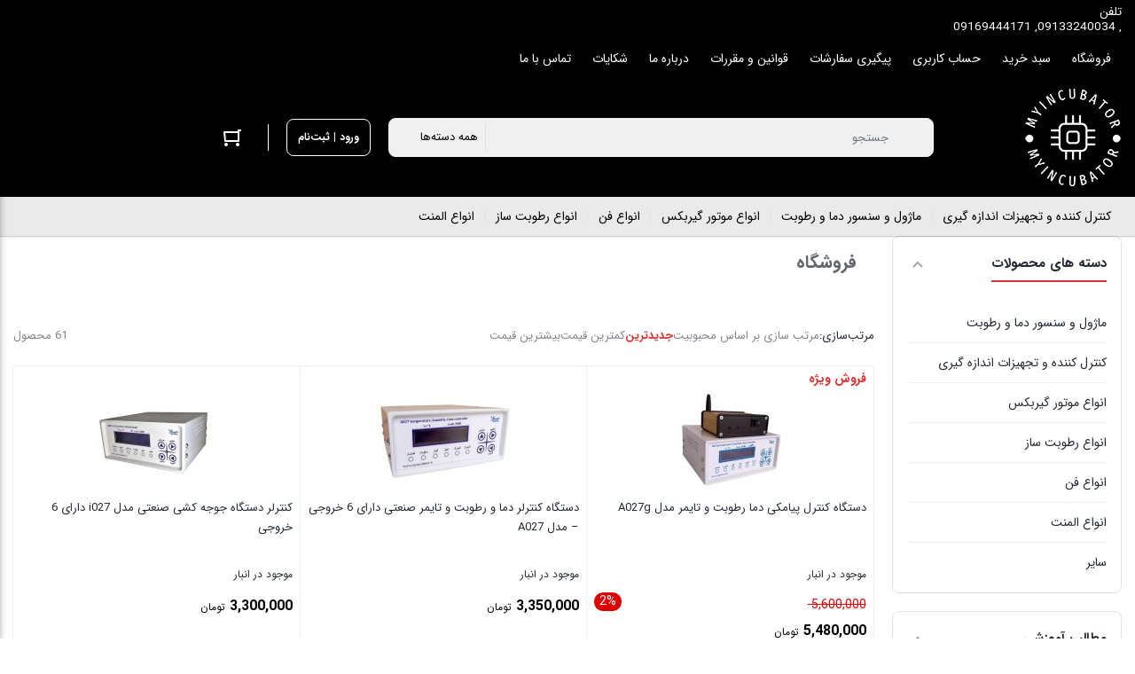

--- FILE ---
content_type: text/html; charset=UTF-8
request_url: https://www.myincubator.ir/?orderby=date
body_size: 20704
content:
<!DOCTYPE html>
<html dir="rtl" lang="fa-IR" prefix="og: https://ogp.me/ns#">
<head>
<meta name="MobileOptimized" content="width" />
<meta name="HandheldFriendly" content="true" />
<meta name="generator" content="Drupal 11 (https://www.drupal.org)" />

    <meta charset="UTF-8">
    <meta name="viewport" content="width=device-width, initial-scale=1, shrink-to-fit=no, maximum-scale=1.0, user-scalable=no">
    <meta name="theme-color" content="#dd3333" />
    

<title>حسکار الکترونیک</title>
<meta name="description" content="تولید کننده انواع کنترل کننده های دما و رطوبت مخصوص دستگاه جوجه کشی، سالن پرورش پرنده، سالن پرورش قارچ، گلخانه و..."/>
<meta name="robots" content="follow, index, max-snippet:-1, max-video-preview:-1, max-image-preview:large"/>
<link rel="canonical" href="https://www.myincubator.ir/" />
<link rel="next" href="https://www.myincubator.ir/page/2/" />
<meta property="og:locale" content="fa_IR" />
<meta property="og:type" content="website" />
<meta property="og:title" content="حسکار الکترونیک" />
<meta property="og:description" content="تولید کننده انواع کنترل کننده های دما و رطوبت مخصوص دستگاه جوجه کشی، سالن پرورش پرنده، سالن پرورش قارچ، گلخانه و..." />
<meta property="og:url" content="https://www.myincubator.ir/" />
<meta property="og:site_name" content="حسکار الکترونیک" />
<meta name="twitter:card" content="summary_large_image" />
<meta name="twitter:title" content="حسکار الکترونیک" />
<meta name="twitter:description" content="تولید کننده انواع کنترل کننده های دما و رطوبت مخصوص دستگاه جوجه کشی، سالن پرورش پرنده، سالن پرورش قارچ، گلخانه و..." />
<script type="application/ld+json" class="rank-math-schema">{"@context":"https://schema.org","@graph":[{"@type":"Organization","@id":"https://www.myincubator.ir/#organization","name":"\u062d\u0633\u06a9\u0627\u0631 \u0627\u0644\u06a9\u062a\u0631\u0648\u0646\u06cc\u06a9"},{"@type":"WebSite","@id":"https://www.myincubator.ir/#website","url":"https://www.myincubator.ir","name":"\u062d\u0633\u06a9\u0627\u0631 \u0627\u0644\u06a9\u062a\u0631\u0648\u0646\u06cc\u06a9","alternateName":"\u062d\u0633\u06a9\u0627\u0631","publisher":{"@id":"https://www.myincubator.ir/#organization"},"inLanguage":"fa-IR","potentialAction":{"@type":"SearchAction","target":"https://www.myincubator.ir/?s={search_term_string}","query-input":"required name=search_term_string"}},{"@type":"CollectionPage","@id":"https://www.myincubator.ir/#webpage","url":"https://www.myincubator.ir/","name":"\u062d\u0633\u06a9\u0627\u0631 \u0627\u0644\u06a9\u062a\u0631\u0648\u0646\u06cc\u06a9","about":{"@id":"https://www.myincubator.ir/#organization"},"isPartOf":{"@id":"https://www.myincubator.ir/#website"},"inLanguage":"fa-IR"}]}</script>
<meta name="google-site-verification" content="Mq3kHLOo4zsbXoRTdCvEOke4okGB85K6TKBvCiNr47Y" />



<style id='wp-img-auto-sizes-contain-inline-css' type='text/css'>
img:is([sizes=auto i],[sizes^="auto," i]){contain-intrinsic-size:3000px 1500px}
/*# sourceURL=wp-img-auto-sizes-contain-inline-css */
</style>
<link rel='stylesheet' id='wp-block-library-rtl-css' href='https://www.myincubator.ir/dgbjjk/css/dist/block-library/style-rtl.min.css?rnd=27346' type='text/css' media='all' />
<style id='classic-theme-styles-inline-css' type='text/css'>
/*! This file is auto-generated */
.wp-block-button__link{color:#fff;background-color:#32373c;border-radius:9999px;box-shadow:none;text-decoration:none;padding:calc(.667em + 2px) calc(1.333em + 2px);font-size:1.125em}.wp-block-file__button{background:#32373c;color:#fff;text-decoration:none}
/*# sourceURL=/wp-includes/css/classic-themes.min.css */
</style>
<style id='global-styles-inline-css' type='text/css'>
:root{--wp--preset--aspect-ratio--square: 1;--wp--preset--aspect-ratio--4-3: 4/3;--wp--preset--aspect-ratio--3-4: 3/4;--wp--preset--aspect-ratio--3-2: 3/2;--wp--preset--aspect-ratio--2-3: 2/3;--wp--preset--aspect-ratio--16-9: 16/9;--wp--preset--aspect-ratio--9-16: 9/16;--wp--preset--color--black: #000000;--wp--preset--color--cyan-bluish-gray: #abb8c3;--wp--preset--color--white: #ffffff;--wp--preset--color--pale-pink: #f78da7;--wp--preset--color--vivid-red: #cf2e2e;--wp--preset--color--luminous-vivid-orange: #ff6900;--wp--preset--color--luminous-vivid-amber: #fcb900;--wp--preset--color--light-green-cyan: #7bdcb5;--wp--preset--color--vivid-green-cyan: #00d084;--wp--preset--color--pale-cyan-blue: #8ed1fc;--wp--preset--color--vivid-cyan-blue: #0693e3;--wp--preset--color--vivid-purple: #9b51e0;--wp--preset--gradient--vivid-cyan-blue-to-vivid-purple: linear-gradient(135deg,rgb(6,147,227) 0%,rgb(155,81,224) 100%);--wp--preset--gradient--light-green-cyan-to-vivid-green-cyan: linear-gradient(135deg,rgb(122,220,180) 0%,rgb(0,208,130) 100%);--wp--preset--gradient--luminous-vivid-amber-to-luminous-vivid-orange: linear-gradient(135deg,rgb(252,185,0) 0%,rgb(255,105,0) 100%);--wp--preset--gradient--luminous-vivid-orange-to-vivid-red: linear-gradient(135deg,rgb(255,105,0) 0%,rgb(207,46,46) 100%);--wp--preset--gradient--very-light-gray-to-cyan-bluish-gray: linear-gradient(135deg,rgb(238,238,238) 0%,rgb(169,184,195) 100%);--wp--preset--gradient--cool-to-warm-spectrum: linear-gradient(135deg,rgb(74,234,220) 0%,rgb(151,120,209) 20%,rgb(207,42,186) 40%,rgb(238,44,130) 60%,rgb(251,105,98) 80%,rgb(254,248,76) 100%);--wp--preset--gradient--blush-light-purple: linear-gradient(135deg,rgb(255,206,236) 0%,rgb(152,150,240) 100%);--wp--preset--gradient--blush-bordeaux: linear-gradient(135deg,rgb(254,205,165) 0%,rgb(254,45,45) 50%,rgb(107,0,62) 100%);--wp--preset--gradient--luminous-dusk: linear-gradient(135deg,rgb(255,203,112) 0%,rgb(199,81,192) 50%,rgb(65,88,208) 100%);--wp--preset--gradient--pale-ocean: linear-gradient(135deg,rgb(255,245,203) 0%,rgb(182,227,212) 50%,rgb(51,167,181) 100%);--wp--preset--gradient--electric-grass: linear-gradient(135deg,rgb(202,248,128) 0%,rgb(113,206,126) 100%);--wp--preset--gradient--midnight: linear-gradient(135deg,rgb(2,3,129) 0%,rgb(40,116,252) 100%);--wp--preset--font-size--small: 13px;--wp--preset--font-size--medium: 20px;--wp--preset--font-size--large: 36px;--wp--preset--font-size--x-large: 42px;--wp--preset--spacing--20: 0.44rem;--wp--preset--spacing--30: 0.67rem;--wp--preset--spacing--40: 1rem;--wp--preset--spacing--50: 1.5rem;--wp--preset--spacing--60: 2.25rem;--wp--preset--spacing--70: 3.38rem;--wp--preset--spacing--80: 5.06rem;--wp--preset--shadow--natural: 6px 6px 9px rgba(0, 0, 0, 0.2);--wp--preset--shadow--deep: 12px 12px 50px rgba(0, 0, 0, 0.4);--wp--preset--shadow--sharp: 6px 6px 0px rgba(0, 0, 0, 0.2);--wp--preset--shadow--outlined: 6px 6px 0px -3px rgb(255, 255, 255), 6px 6px rgb(0, 0, 0);--wp--preset--shadow--crisp: 6px 6px 0px rgb(0, 0, 0);}:where(.is-layout-flex){gap: 0.5em;}:where(.is-layout-grid){gap: 0.5em;}body .is-layout-flex{display: flex;}.is-layout-flex{flex-wrap: wrap;align-items: center;}.is-layout-flex > :is(*, div){margin: 0;}body .is-layout-grid{display: grid;}.is-layout-grid > :is(*, div){margin: 0;}:where(.wp-block-columns.is-layout-flex){gap: 2em;}:where(.wp-block-columns.is-layout-grid){gap: 2em;}:where(.wp-block-post-template.is-layout-flex){gap: 1.25em;}:where(.wp-block-post-template.is-layout-grid){gap: 1.25em;}.has-black-color{color: var(--wp--preset--color--black) !important;}.has-cyan-bluish-gray-color{color: var(--wp--preset--color--cyan-bluish-gray) !important;}.has-white-color{color: var(--wp--preset--color--white) !important;}.has-pale-pink-color{color: var(--wp--preset--color--pale-pink) !important;}.has-vivid-red-color{color: var(--wp--preset--color--vivid-red) !important;}.has-luminous-vivid-orange-color{color: var(--wp--preset--color--luminous-vivid-orange) !important;}.has-luminous-vivid-amber-color{color: var(--wp--preset--color--luminous-vivid-amber) !important;}.has-light-green-cyan-color{color: var(--wp--preset--color--light-green-cyan) !important;}.has-vivid-green-cyan-color{color: var(--wp--preset--color--vivid-green-cyan) !important;}.has-pale-cyan-blue-color{color: var(--wp--preset--color--pale-cyan-blue) !important;}.has-vivid-cyan-blue-color{color: var(--wp--preset--color--vivid-cyan-blue) !important;}.has-vivid-purple-color{color: var(--wp--preset--color--vivid-purple) !important;}.has-black-background-color{background-color: var(--wp--preset--color--black) !important;}.has-cyan-bluish-gray-background-color{background-color: var(--wp--preset--color--cyan-bluish-gray) !important;}.has-white-background-color{background-color: var(--wp--preset--color--white) !important;}.has-pale-pink-background-color{background-color: var(--wp--preset--color--pale-pink) !important;}.has-vivid-red-background-color{background-color: var(--wp--preset--color--vivid-red) !important;}.has-luminous-vivid-orange-background-color{background-color: var(--wp--preset--color--luminous-vivid-orange) !important;}.has-luminous-vivid-amber-background-color{background-color: var(--wp--preset--color--luminous-vivid-amber) !important;}.has-light-green-cyan-background-color{background-color: var(--wp--preset--color--light-green-cyan) !important;}.has-vivid-green-cyan-background-color{background-color: var(--wp--preset--color--vivid-green-cyan) !important;}.has-pale-cyan-blue-background-color{background-color: var(--wp--preset--color--pale-cyan-blue) !important;}.has-vivid-cyan-blue-background-color{background-color: var(--wp--preset--color--vivid-cyan-blue) !important;}.has-vivid-purple-background-color{background-color: var(--wp--preset--color--vivid-purple) !important;}.has-black-border-color{border-color: var(--wp--preset--color--black) !important;}.has-cyan-bluish-gray-border-color{border-color: var(--wp--preset--color--cyan-bluish-gray) !important;}.has-white-border-color{border-color: var(--wp--preset--color--white) !important;}.has-pale-pink-border-color{border-color: var(--wp--preset--color--pale-pink) !important;}.has-vivid-red-border-color{border-color: var(--wp--preset--color--vivid-red) !important;}.has-luminous-vivid-orange-border-color{border-color: var(--wp--preset--color--luminous-vivid-orange) !important;}.has-luminous-vivid-amber-border-color{border-color: var(--wp--preset--color--luminous-vivid-amber) !important;}.has-light-green-cyan-border-color{border-color: var(--wp--preset--color--light-green-cyan) !important;}.has-vivid-green-cyan-border-color{border-color: var(--wp--preset--color--vivid-green-cyan) !important;}.has-pale-cyan-blue-border-color{border-color: var(--wp--preset--color--pale-cyan-blue) !important;}.has-vivid-cyan-blue-border-color{border-color: var(--wp--preset--color--vivid-cyan-blue) !important;}.has-vivid-purple-border-color{border-color: var(--wp--preset--color--vivid-purple) !important;}.has-vivid-cyan-blue-to-vivid-purple-gradient-background{background: var(--wp--preset--gradient--vivid-cyan-blue-to-vivid-purple) !important;}.has-light-green-cyan-to-vivid-green-cyan-gradient-background{background: var(--wp--preset--gradient--light-green-cyan-to-vivid-green-cyan) !important;}.has-luminous-vivid-amber-to-luminous-vivid-orange-gradient-background{background: var(--wp--preset--gradient--luminous-vivid-amber-to-luminous-vivid-orange) !important;}.has-luminous-vivid-orange-to-vivid-red-gradient-background{background: var(--wp--preset--gradient--luminous-vivid-orange-to-vivid-red) !important;}.has-very-light-gray-to-cyan-bluish-gray-gradient-background{background: var(--wp--preset--gradient--very-light-gray-to-cyan-bluish-gray) !important;}.has-cool-to-warm-spectrum-gradient-background{background: var(--wp--preset--gradient--cool-to-warm-spectrum) !important;}.has-blush-light-purple-gradient-background{background: var(--wp--preset--gradient--blush-light-purple) !important;}.has-blush-bordeaux-gradient-background{background: var(--wp--preset--gradient--blush-bordeaux) !important;}.has-luminous-dusk-gradient-background{background: var(--wp--preset--gradient--luminous-dusk) !important;}.has-pale-ocean-gradient-background{background: var(--wp--preset--gradient--pale-ocean) !important;}.has-electric-grass-gradient-background{background: var(--wp--preset--gradient--electric-grass) !important;}.has-midnight-gradient-background{background: var(--wp--preset--gradient--midnight) !important;}.has-small-font-size{font-size: var(--wp--preset--font-size--small) !important;}.has-medium-font-size{font-size: var(--wp--preset--font-size--medium) !important;}.has-large-font-size{font-size: var(--wp--preset--font-size--large) !important;}.has-x-large-font-size{font-size: var(--wp--preset--font-size--x-large) !important;}
:where(.wp-block-post-template.is-layout-flex){gap: 1.25em;}:where(.wp-block-post-template.is-layout-grid){gap: 1.25em;}
:where(.wp-block-term-template.is-layout-flex){gap: 1.25em;}:where(.wp-block-term-template.is-layout-grid){gap: 1.25em;}
:where(.wp-block-columns.is-layout-flex){gap: 2em;}:where(.wp-block-columns.is-layout-grid){gap: 2em;}
:root :where(.wp-block-pullquote){font-size: 1.5em;line-height: 1.6;}
/*# sourceURL=global-styles-inline-css */
</style>
<style id='woocommerce-inline-inline-css' type='text/css'>
.woocommerce form .form-row .required { visibility: visible; }
/*# sourceURL=woocommerce-inline-inline-css */
</style>
<link rel='stylesheet' id='mega-theme-icon-css' href='https://www.myincubator.ir/dfvmua/elementor-pro/megatheme/includes/icon/style.css?rnd=27346' type='text/css' media='all' />
<link rel='stylesheet' id='irk-child-style-css' href='https://www.myincubator.ir/arkxoa/irankala/style.css?rnd=27346' type='text/css' media='all' />
<link rel='stylesheet' id='irk-style-css' href='https://www.myincubator.ir/arkxoa/irankala-child/style.css?rnd=27346' type='text/css' media='all' />
<link rel='stylesheet' id='irk-common-css' href='https://www.myincubator.ir/arkxoa/irankala/assets/build/common.css?rnd=27346' type='text/css' media='all' />
<link rel='stylesheet' id='irk-woocommerce-css' href='https://www.myincubator.ir/arkxoa/irankala/assets/build/woocommerce.css?rnd=27346' type='text/css' media='all' />
<link rel='stylesheet' id='irk-rtl-css' href='https://www.myincubator.ir/arkxoa/irankala/assets/build/rtl.css?rnd=27346' type='text/css' media='all' />
<link rel='stylesheet' id='irk-woocommerce-rtl-css' href='https://www.myincubator.ir/arkxoa/irankala/assets/build/woocommerce-rtl.css?rnd=27346' type='text/css' media='all' />
<link rel='stylesheet' id='tablepress-default-css' href='https://www.myincubator.ir/dfvmua/tablepress/css/build/default-rtl.css?rnd=27346' type='text/css' media='all' />
<link rel='stylesheet' id='pDate-style-css' href='https://www.myincubator.ir/dfvmua/elementor-pro/megatheme/includes/assets/css/persian-datepicker.min.css?rnd=27346' type='text/css' media='all' />
<script type="text/javascript" src="https://www.myincubator.ir/dgbjjk/js/jquery/jquery.min.js?rnd=27346" id="jquery-core-js"></script>
<script type="text/javascript" src="https://www.myincubator.ir/dgbjjk/js/jquery/jquery-migrate.min.js?rnd=27346" id="jquery-migrate-js"></script>
<script type="text/javascript" src="https://www.myincubator.ir/dfvmua/39d10ee62c/assets/js/jquery-blockui/jquery.blockUI.min.js?rnd=27346" id="wc-jquery-blockui-js" defer="defer" data-wp-strategy="defer"></script>
<script type="text/javascript" id="wc-add-to-cart-js-extra">
/* <![CDATA[ */
var wc_add_to_cart_params = {"ajax_url":"/agaks","wc_ajax_url":"/?wc-ajax=%%endpoint%%","i18n_view_cart":"\u0645\u0634\u0627\u0647\u062f\u0647 \u0633\u0628\u062f \u062e\u0631\u06cc\u062f","cart_url":"https://www.myincubator.ir/cart/","is_cart":"","cart_redirect_after_add":"no"};
//# sourceURL=wc-add-to-cart-js-extra
/* ]]> */
</script>
<script type="text/javascript" src="https://www.myincubator.ir/dfvmua/39d10ee62c/assets/js/frontend/add-to-cart.min.js?rnd=27346" id="wc-add-to-cart-js" defer="defer" data-wp-strategy="defer"></script>
<script type="text/javascript" src="https://www.myincubator.ir/dfvmua/39d10ee62c/assets/js/js-cookie/js.cookie.min.js?rnd=27346" id="wc-js-cookie-js" defer="defer" data-wp-strategy="defer"></script>
<script type="text/javascript" id="woocommerce-js-extra">
/* <![CDATA[ */
var woocommerce_params = {"ajax_url":"/agaks","wc_ajax_url":"/?wc-ajax=%%endpoint%%","i18n_password_show":"\u0646\u0645\u0627\u06cc\u0634 \u0631\u0645\u0632\u0639\u0628\u0648\u0631","i18n_password_hide":"Hide password"};
//# sourceURL=woocommerce-js-extra
/* ]]> */
</script>
<script type="text/javascript" src="https://www.myincubator.ir/dfvmua/39d10ee62c/assets/js/frontend/woocommerce.min.js?rnd=27346" id="woocommerce-js" defer="defer" data-wp-strategy="defer"></script>
      <style>
                  body {
            background-color: #ffffff;
         }

         @media (max-width: 992px) {
            body:not(.home):not(.woocommerce-account:not(.logged-in)):not(.user-account-page:not(.logged-in)) {
               background-color: #ffffff;
            }
         }

                  @media (min-width: 992px) {
            .product-columns {
               padding: 20px;
            }

            .product-columns + .services {
               border-radius: 0 0 16px 16px;
            }

            .woocommerce-tabs {
               padding: 20px;
            }

            .woocommerce-products-header {
               padding: 20px;
               border-radius: 16px;
            }
         }

         
         
                  .pagination .page-numbers:hover,
         ul.page-numbers .page-numbers:hover {
            border-color: #dd3333;
         }

         .pagination .page-numbers:not(.current):hover,
         ul.page-numbers .page-numbers:not(.current):hover {
            color: #dd3333;
         }

         .pagination .page-numbers:hover svg,
         ul.page-numbers .page-numbers:hover svg {
            fill: #dd3333;
         }

         .pagination .page-numbers.current,
         ul.page-numbers .page-numbers.current {
            background: #dd3333;
         }

         .breadcrumb a:hover {
            color: #dd3333;
         }

         .la-ball-scale-multiple {
            color: #dd3333;
         }

         .la-ball-beat {
            color: #dd3333;
         }

         .la-ball-circus {
            color: #dd3333;
         }

         .la-ball-elastic-dots {
            color: #dd3333;
         }

         .la-ball-clip-rotate {
            color: #dd3333;
         }

         .la-ball-clip-rotate-multiple {
            color: #dd3333;
         }

         .la-ball-fall {
            color: #dd3333;
         }

         .loader-bullet {
            background-color: #dd3333;
         }

         .main-header .favorites .count,
         .main-header .compare .count {
            background: #dd3333;
         }

         @media (min-width: 992px) {
            #top-menu .top-menu .menu-item:hover > a {
               color: #dd3333;
            }
         }

         @media (min-width: 992px) {
            #cat-menu .cat-menu .menu-item:hover > a {
               color: #dd3333;
            }

            #cat-menu .cat-menu #magic-line {
               background: #dd3333;
            }

            #cat-menu .cat-menu .mega-menu .sub-menu .sub-menu a:hover {
               color: #dd3333;
            }

            #cat-menu .cat-menu .mega-menu > .sub-menu > .menu-item > a:before {
               background: #dd3333;
            }

            #cat-menu .cat-menu .mega-menu-main-item > .sub-menu .mega-menu.show > a {
               color: #dd3333;
            }
         }

         #faq-toggle {
            background: #dd3333;
         }

         .faq-box {
            border-color: #dd3333;
         }

         .faq-box .faq-header {
            background: #dd3333;
         }

         .bottom-nav .nav-item .badge {
            background: #dd3333;
         }

         .bottom-nav .nav-item.active:before {
            background: #dd3333;
         }

         .widget .widget-header .widget-title span {
            border-bottom-color: #dd3333;
         }

         .widget-stories.stories .story .item-link .item-preview {
            background: #dd3333;
         }

         .add-favorites.active svg {
            fill: #dd3333;
         }

         .add-favorites.active i {
            color: #dd3333;
         }

         .post-comment .post-comment-header span {
            border-bottom-color: #dd3333;
         }

         .post-archive-header .archive-title > span {
            border-bottom-color: #dd3333;
         }

         .user-account--content .content-title span {
            border-bottom-color: #dd3333;
         }

         .user-account-navigation ul li.is-active a {
            border-left-color: #dd3333;
         }

         .user-account-navigation ul li a .count {
            background: #dd3333;
         }

                  .product--actions .action-item.active svg {
            fill: #dd3333;
         }

         .countdown-timer {
            color: #dd3333;
         }

         .woocommerce-MyAccount-content .content-title span {
            border-bottom-color: #dd3333;
         }

         body:not(.rtl) .account-navigation .woocommerce-MyAccount-navigation-link.is-active a {
            border-left-color: #dd3333;
         }

         body.rtl .account-navigation .woocommerce-MyAccount-navigation-link.is-active a {
            border-right-color: #dd3333;
         }

         .woocommerce-MyAccount-navigation-link .count {
            background: #dd3333;
         }

         .my-account-orders .orders-tab a.active {
            color: #dd3333;
            border-bottom-color: #dd3333;
         }

         .my-account-orders .orders-tab a.active .count {
            background-color: #dd3333;
         }

         .order-items .order-item .product-img a svg {
            fill: #dd3333;
         }

         .woocommerce-MyAccount-content .woocommerce-Addresses .woocommerce-Address-title .edit {
            color: #dd3333;
            border-color: #dd3333;
         }

         .main-header .mini-cart-icon .count {
            background: #dd3333;
         }

         .main-header .mini-cart .cart_list .cart-item .col-image .sale-flash {
            color: #dd3333;
         }

         .main-header .mini-cart .cart_list .cart-item .col-product .product-price .discount {
            color: #dd3333;
         }

         .main-header .mini-cart .cart_list .cart-item .col-product .remove {
            color: #dd3333;
         }

         .main-header .mini-cart .cart_list .cart-item .col-product .remove svg {
            fill: #dd3333;
         }

         .variations .reset_variations {
            border-color: #dd3333;
            color: #dd3333;
         }

         ul.products li.product .woocommerce-LoopProduct-link .onsale {
            color: #dd3333;
         }

         .woocommerce-cart .post-header .post-title a.active {
            color: #dd3333;
            border-bottom-color: #dd3333;
         }

         .woocommerce-cart .post-header .post-title a.active .count {
            background-color: #dd3333;
         }

         .cart-contents .cart-item .col-thumbnail .sale-flash {
            color: #dd3333;
         }

         .cart-contents .cart-item .col-thumbnail .quantity-holder:not(.hidden) .decrease-qty,
         .cart-contents .cart-item .col-thumbnail .quantity-holder:not(.hidden) .increase-qty {
            color: #dd3333;
         }

         .cart-contents .cart-item .col-thumbnail .quantity-holder:not(.hidden) .qty {
            color: #dd3333;
         }

         .cart-contents .cart-item .col-product .product-price .discount {
            color: #dd3333;
         }

         .cart-contents .cart-item .col-product .product-subtotal .discount {
            color: #dd3333;
         }

         .cart-contents .cart-item .col-product .product-actions .remove {
            color: #dd3333;
         }

         .cart-contents .cart-item .col-product .product-actions .remove svg {
            fill: #dd3333;
         }

         .cart-collaterals .cart-discount .amount {
            color: #dd3333;
         }

         .cart-collaterals .cart-profit {
            color: #dd3333;
         }

         .checkout-steps .step-cart + .line {
            background-color: #dd3333;
         }

         .checkout-steps .step-cart {
            color: #dd3333;
         }

         .checkout-steps .step-cart svg {
            fill: #dd3333;
         }

         .checkout-steps .step-checkout {
            color: #dd3333;
         }

         .checkout-steps .step-checkout svg {
            fill: #dd3333;
         }

         .woocommerce-checkout-review-order-table .cart-discount .amount {
            color: #dd3333;
         }

         .woocommerce-checkout-review-order-table .cart-profit {
            color: #dd3333;
         }

         .onsale-holder {
            color: #dd3333;
         }

         .woocommerce-product-gallery .woocommerce-product-gallery__wrapper .single-product-actions .action-item.active svg {
            fill: #dd3333;
         }

         .woocommerce-tabs .tabs li.active a {
            color: #dd3333;
         }

         .woocommerce-tabs .tabs li.active a:after {
            background-color: #dd3333;
         }

         .woocommerce-tabs .woocommerce-Tabs-panel .tabs-panel-inner > h2:first-of-type span,
         .woocommerce-tabs .woocommerce-Tabs-panel .woocommerce-Reviews-title span {
            border-bottom: 2px solid#dd3333;
         }

         @media (min-width: 992px) {
            .tab-columns .column-cart .cart-box .row-onsale {
               color: #dd3333;
            }
         }

         .woocommerce-ordering .orderby .active {
            color: #dd3333;
         }

         .cart-box .panel-stock .delivery .delivery-text svg {
            fill: #dd3333;
         }

         .scroll-progress-container .scroll-progress {
             background: #dd3333;
         }

                           
                  .button-secondary {
            background-color: #0066bf;
            border-color: #0066bf;
         }

         .button-secondary:hover,
         .button-secondary:focus,
         .button-secondary:active {
            background-color: #0057b0;
            border-color: #0057b0;
         }

         .button-secondary-outline {
            color: #0066bf;;
            border-color: #0066bf;
         }

         .button-secondary-outline svg {
            fill: #0066bf;
         }

         .button-secondary-outline:hover,
         .button-secondary-outline:focus,
         .button-secondary-outline:active {
            color: #0066bf;
         }

         input[type=text]:focus,
         input[type=number]:focus,
         input[type=search]:focus,
         input[type=email]:focus,
         input[type=url]:focus,
         input[type=password]:focus,
         input[type=tel]:focus,
         input[type=date]:focus,
         input[type=time]:focus,
         textarea:focus {
            border-color: #0066bf;
         }

         select:focus {
            border-color: #0066bf;
         }

         input[type=radio]:checked,
         input[type=checkbox]:checked {
            background-color: #0066bf;
            border-color: #0066bf;
         }

         .showmore-button {
            color: #0066bf;
         }

         .main-footer .description .col-description .widget .textwidget a {
            color: #0066bf;
         }

         .widget-posts .widget-footer a {
            color: #0066bf;
         }

         .widget-categories .cat-item a:hover,
         .widget_categories .cat-item a:hover,
         .widget_product_categories .cat-item a:hover {
            color: #0066bf;
         }

         .widget-featured-links .widget-title a {
            color: #0066bf;
         }

         .widget-posts-slider .widget-title a {
            color: #0066bf;
         }

         body.error404 #main a {
            color: #0066bf;
         }

         .archive-posts .post-item .post-cat-favorites .post-cat {
            color: #0066bf;
            background-color: transparent;
            padding: 0;
         }

         .account-custom-items a {
            color: #0066bf;
         }

         .user-account-notifications .notification.not-viewed .content-column .title:after {
            background-color: #0066bf;
         }

         .user-account-notifications .notification.not-viewed .footer a {
            color: #0066bf;
         }

         body:not(.page) .post-content a {
            color: #0066bf;
            border-bottom-color: #0066bf;
         }

         .post-archive-header .archive-description a {
            color: #0066bf;
            border-bottom-color: #0066bf;
         }

         .user-account-notifications .notification .content-column .footer a {
            color: #0066bf;
         }

         .user-account-notification-view .content a {
            color: #0066bf;
            border-bottom-color: #0066bf;
         }

                  .select2.select2-container.select2-container--open .select2-selection--single {
            border-color: #0066bf;
         }

         .select2-dropdown {
            border-color: #0066bf;
         }

         .widget-onsale-filter .widget-content a input[type=checkbox]:checked + span:before,
         .widget-original-filter .widget-content a input[type=checkbox]:checked + span:before,
         .widget-instock-filter .widget-content a input[type=checkbox]:checked + span:before {
            background: #0066bf;
            border-color: #0066bf;
         }

         .widget_price_filter .price_slider .ui-slider-range {
            background-color: #0066bf;
         }

         .widget_price_filter .price_slider .ui-slider-handle {
            background-color: #0066bf;
         }

         .widget-amazing-slider .widget-title a {
            color: #0066bf;
         }

         .widget-amazing-slider .view-all .arrow {
            border-color: #0066bf;
         }

         .widget-amazing-slider .view-all .arrow svg {
            fill: #0066bf;
         }

         .widget-amazing-slider .view-all .all-title {
            color: #0066bf;
         }

         .widget-products-slider .widget-title a {
            color: #0066bf;
         }

         .widget-price-list .widget-title a {
            color: #0066bf;
         }

         .widget-products-slider.style-multirow .slider-items-row .slider-item > a .slider-item-number {
            color: #0066bf;
         }

         @media (max-width: 992px) {
            body.woocommerce-account:not(.logged-in) .my-account-content .input-text {
               border-color: #f0f0f1;
               border-bottom-color: #0066bf;
            }
         }

         .my-account-dashboard .orders-summary .content-title a {
            color: #0066bf;
         }

         .my-account-dashboard .orders-summary .content-title a svg {
            fill: #0066bf;
         }

         .my-account-orders .myaccount-order .order-actions a {
            color: #0066bf;
         }

         .myaccount-view-order .order-again a {
            color: #0066bf;
         }

         .order-items .order-item .product-name .view-product a {
            color: #0066bf;
         }

         .main-header .mini-cart-content .cart-header a span {
            color: #0066bf;
         }

         .main-header .mini-cart-content .cart-header a svg {
            fill: #0066bf;
         }

         .main-header .mini-cart-content .cart-empty ul a {
            color: #0066bf;
         }

         .variations .variation-item input[type=radio]:checked + label {
            border-color: #0066bf;
         }

         .empty-cart-container a {
            color: #0066bf;
         }

         .woocommerce-cart .cart-header .next-shopping-to-cart {
            color: #0066bf;
         }

         .woocommerce-cart .cart-header .next-shopping-to-cart svg {
            fill: #0066bf;
         }

         .cart-contents .cart-item .col-product .product-actions .save-next-shopping {
            color: #0066bf;
         }

         .cart-contents .cart-item .col-product .product-actions .save-next-shopping svg {
            fill: #0066bf;
         }

         .cart-collaterals .shipping-calculator-button {
            color: #0066bf;
            background-color: transparent;
         }

         .help-text a {
            color: #0066bf;
         }

         .place-order .woocommerce-terms-and-conditions-link {
            color: #0066bf;
            background-color: transparent;
         }

         .product-rating .reviews {
            color: #0066bf;
         }

         .product_meta > span a {
            color: #0066bf;
         }

         .cart-box .panel-vendor .vendor-header .other-vendors {
            color: #0066bf;
         }

         .cart-box .panel-stock .stock-text .stock-icon {
            fill: #0066bf;
         }

         .cart-box .panel-stock .delivery .delivery-bullet svg {
            fill: #0066bf;
         }

         #modal-reviews .modal-content #commentform .comment-attributes .rating-slider-holder .rating-slider .slider-base,
         #modal-reviews .modal-content #commentform .comment-attributes .rating-slider-holder .rating-slider .slider-step,
         #modal-reviews .modal-content #commentform .comment-attributes .rating-slider-holder .rating-slider .slider-handle {
            background: #0066bf;
         }

         #modal-reviews .modal-content #commentform .comment-form-questions .questions .question input[type=radio]:checked + label {
            border-color: #0066bf;
            color: #0066bf;
         }

         #modal-reviews .modal-content #commentform .comment-form-questions .questions .question input[type=radio]:checked + label svg {
            fill: #0066bf;
         }

         @media (min-width: 992px) {
            .tab-columns .column-cart .cart-box .row-info .stock-text svg {
               fill: #0066bf;
            }
         }

         #gallery-thumbs .column-thumbs .gallery-thumbs .thumb-item.active {
            border-color: #0066bf;
         }

         .widget_layered_nav .woocommerce-widget-layered-nav-list .chosen .swatches-box {
            border-color: #0066bf;
         }

         .variations .variation-swatches input[type=radio]:checked + label {
            border-color: #0066bf;
         }

         .woocommerce-products-header .products-header-description a {
            color: #0066bf;
            border-bottom: 1px dashed#0066bf;
         }

         .place-order .woocommerce-privacy-policy-text .woocommerce-privacy-policy-link {
            color: #0066bf;
         }

         .woocommerce-tabs .woocommerce-Tabs-panel--excerpt a,
         .woocommerce-tabs .woocommerce-Tabs-panel--description a {
            color: #0066bf;
            border-bottom-color: #0066bf;
         }

         #modal-reviews .modal-content .rules-content a {
            color: #0066bf;
            border-bottom-color: #0066bf;
         }

         .main-header .search-form.search-modal input[type=search],
         .main-header .search-form.search-modal.minimal input[type=search],
         .main-header .search-form.search-modal.full-screen input[type=search] {
            border-bottom-color: #0066bf;
         }

         @media (max-width: 992px) {
            body.user-account-page:not(.logged-in) .user-account-content input[type=text],
            body.user-account-page:not(.logged-in) .user-account-content input[type=email],
            body.user-account-page:not(.logged-in) .user-account-content input[type=password] {
               border-bottom-color: #0066bf;
            }
         }

         .widget_price_filter .price_slider_amount .button {
            background-color: #0066bf;
            border-color: #0066bf;
         }

         .stock-rating .stock svg {
            fill: #0066bf;
         }

         
         
                  .button:not(.button-gray):not(.button-gray-outline),
         input[type=submit] {
            background-color: #dd3333;
            border-color: #dd3333;
         }

         .button:not(.button-gray):not(.button-gray-outline):hover,
         .button:not(.button-gray):not(.button-gray-outline):focus,
         .button:not(.button-gray):not(.button-gray-outline):active,
         input[type=submit]:hover,
         input[type=submit]:focus,
         input[type=submit]:active {
            background-color: #ce2424;
            border-color: #ce2424;
         }

         .button-outline:not(.button-gray):not(.button-gray-outline) {
            color: #dd3333;
            border-color: #dd3333;
            background-color: transparent;
         }

         .button-outline:not(.button-gray):not(.button-gray-outline) svg {
            fill: #dd3333;
         }

         .button-outline:not(.button-gray):not(.button-gray-outline):hover,
         .button-outline:not(.button-gray):not(.button-gray-outline):focus,
         .button-outline:not(.button-gray):not(.button-gray-outline):active {
            color: #ce2424;
            background-color: transparent;
         }

         .main-footer .newsletter form button,
         .main-footer .newsletter form input[type=submit] {
            background: #dd3333;
            border-color: #dd3333;
         }

                  form.cart .button.loading:before {
            background-color: #dd3333;
         }

         .widget-amazing .amazing-content .amazing-products .amazing-product .discount {
            background: #dd3333;
         }

         
         
                  .price > .amount,
         .price ins {
            color: #000000;
         }

         
                  .price del {
            color: #dd0000;
         }

         
                  .price .discount {
            background-color: #dd0000;
         }

         .widget-amazing .amazing-content .amazing-products .amazing-product .discount {
            background: #dd0000;
         }

         
                  .main-header {
            background: #000000;
         }

         .main-header {
            background: #000000;
         }

         .main-header .contact-bar {
            background: #000000;
         }

         @media (max-width: 992px) {
            #top-menu {
               background: #000000;
            }
         }

         .main-header .app-bar {
            background: #000000;
         }

         .main-header .app-bar > div svg.close {
            fill: #ffffff;
         }

         .main-header .app-bar > div span {
            color: #ffffff;
         }

         @media (max-width: 992px) {
            .main-header .main-header-cols .col-logo {
               border-bottom-color: #000000;
            }
         }

         .main-header .mini-cart-icon .count,
         .main-header .favorites .count,
         .main-header .compare .count {
            border-color: #000000;
         }

         .main-header .col-address .customer-address {
            border-top-color: #000000;
         }

         
                  .main-header .contact-bar .contacts .contact-item .contact-title,
         .main-header .contact-bar .contacts .contact-item .contact-text,
         .main-header .contact-bar .contacts .contact-item .contact-text a {
            color: #ffffff;
         }

         .main-header .contact-bar .contacts .separator {
            background-color: #ffffff;
         }

         @media (min-width: 992px) {
            #top-menu .top-menu > .menu-item > a,
            #top-menu .top-menu > .menu-item:hover > a {
               color: #ffffff;
            }
         }

         @media (max-width: 992px) {
            #top-menu .top-menu-toggle span {
               color: #ffffff;
            }

            #top-menu .top-menu-toggle span svg {
               fill: #ffffff;
            }

            #top-menu .top-menu .menu-item a {
               color: #ffffff;
            }
         }

         .main-header .user-dropdown svg,
         .main-header .mini-cart-icon svg,
         .main-header .compare svg,
         .main-header .favorites svg {
            fill: #ffffff;
         }

         .main-header .login-register {
            border-color: #ffffff;
            color: #ffffff;
         }

         .main-header .login-register svg {
            fill: #ffffff;
         }

         .main-header .header-buttons .separator {
            border-right-color: #ffffff;
         }

         .main-header .cat-menu-toggle svg,
         .main-header .faq-toggle svg {
            fill: #ffffff;
         }

         .main-header .col-address .customer-address a {
            color: #ffffff;
         }

         .main-header .col-address .customer-address svg,
         .main-header .col-address .customer-address .chevron {
            fill: #ffffff;
         }

         
                  #cat-menu,
         #cat-menu .cat-menu .menu-item-has-children .sub-menu {
            background: #eaeaea;
         }

         @media (min-width: 992px) {
            #cat-menu .cat-menu .mega-menu-main-item > .sub-menu .mega-menu.show > a,
            #cat-menu .cat-menu .mega-menu-main-item > .sub-menu > .menu-item:hover > a {
               background: #dbdbdb;
            }

            body:not(.rtl) #cat-menu .cat-menu .menu-item-has-children .sub-menu .menu-item-has-children .sub-menu {
               border-left-color: #dbdbdb;
            }

            body.rtl #cat-menu .cat-menu .menu-item-has-children .sub-menu .menu-item-has-children .sub-menu {
               border-right-color: #dbdbdb;
            }
         }

         @media (max-width: 992px) {
            #cat-menu .menu-item.logo a {
               border-bottom-color: #dbdbdb;
            }

            #cat-menu .cat-menu > .menu-item:not(:first-child):not(:nth-last-child(2)) > a:after {
               border-bottom-color: #dbdbdb;
            }
         }

         
                  #cat-menu .cat-menu .mega-menu-main-item .hamburger-menu {
            fill: #000000;
         }

         #cat-menu .cat-menu .menu-item a,
         #cat-menu .cat-menu .menu-item:hover > a {
            color: #000000;
         }

         #cat-menu .cat-menu .menu-item a .chevron {
            fill: #000000;
         }

         @media (min-width: 992px) {
            body:not(.rtl) #cat-menu .cat-menu > .menu-item:not(:nth-last-child(2)) > a:after {
               border-right-color: #000000;
            }

            body.rtl #cat-menu .cat-menu > .menu-item:not(:nth-last-child(2)) > a:after {
               border-left-color: #000000;
            }
         }

         #cat-menu .cat-menu .mega-menu-main-item > .sub-menu .mega-menu.show > a {
            color: #000000;
         }

         @media (min-width: 992px) {
            #cat-menu .cat-menu .mega-menu > .sub-menu > .menu-item > a:before {
               background: #000000;
            }
         }

         #cat-menu .cat-menu .menu-item.address svg {
            fill: #000000;
         }

         
                  .main-footer:not(.elementor) {
            background: #eaeaea;
            border-top-color: #dbdbdb;
         }

         .main-footer .apps {
            background: #dbdbdb;
         }

         .main-footer .widget-content .showmore-button:before {
            background: transparent;
         }

         .main-footer .description {
            border-bottom-color: #e0e0e0;
            border-top-color: #e0e0e0;
         }

         .main-footer .partners {
            background: #dbdbdb;
         }

         .main-footer .partners .inner > div > * {
            border-bottom-color: #d1d1d1;
            border-left-color: #d1d1d1;
            border-right-color: #d1d1d1;
         }

         
                  .main-footer .contacts,
         .main-footer .contacts a {
            color: #000000;
         }

         .main-footer .contacts .separator {
            background: #000000;
         }

         .main-footer #scroll-top {
            color: #000000;
            border-color: #000000;
         }

         .main-footer #scroll-top svg {
            fill: #000000;
         }

         .main-footer .services .col {
            color: #000000;
         }

         .main-footer .menu-title {
            color: #000000;
         }

         .main-footer .menu .menu-item a {
            color: #000000;
         }

         .main-footer .menu-title svg {
            fill: #000000;
         }

         @media (max-width: 992px) {
            .main-footer .menus {
               border-top-color: #000000;
            }

            .main-footer .menu-wrapper {
               border-bottom-color: #000000;
            }
         }

         .main-footer .socials .socials-title {
            color: #000000;
         }

         .main-footer .newsletter .newsletter-title {
            color: #000000;
         }

         .main-footer .apps {
            color: #000000;
         }

         .main-footer .widget .widget-header .widget-title {
            color: #000000;
         }

         .main-footer .description .col-description .widget .textwidget {
            color: #000000;
         }

         .main-footer .widget-content .showmore-button {
            color: #000000;
         }

         .main-footer .copyright {
            color: #000000;
         }

               </style>
                  <style>
                                             @font-face {
            font-family: IRANSans;
            font-style: normal;
            font-weight: bold;
            font-display: swap;
            src: url('https://www.myincubator.ir/arkxoa/irankala/assets/fonts//iransans/woff2/IRANSansWeb_Bold.woff2') format('woff2');
         }

         @font-face {
            font-family: IRANSans;
            font-style: normal;
            font-weight: normal;
            font-display: swap;
            src: url('https://www.myincubator.ir/arkxoa/irankala/assets/fonts//iransans/woff2/IRANSansWeb.woff2') format('woff2');
         }

                                    
                  
                  
         body,
         .admin-email__heading,
         #wpadminbar,
         #wpadminbar *,
         .rtl #wpadminbar *,
         .elementor-add-section-drag-title,
         .elementor-select-preset-title,
         .dokan-layout {
            font-family: IRANSans !important;
         }

         #wpadminbar .ab-icon,
         #wpadminbar .ab-item:before,
         #wpadminbar > #wp-toolbar > #wp-admin-bar-root-default .ab-icon,
         .wp-admin-bar-arrow {
            font-family: dashicons !important;
         }

               </style>
            <style>
                                                      
                                                                        
               </style>
                  <link rel="shortcut icon" type="image/icon" href="https://www.myincubator.ir/cvhjlgv/2024/08/logo3.jpg"><meta name="irk-nonce" content="7a5a6df22f">	<noscript><style>.woocommerce-product-gallery{ opacity: 1 !important; }</style></noscript>
	
			<style>
				.e-con.e-parent:nth-of-type(n+4):not(.e-lazyloaded):not(.e-no-lazyload),
				.e-con.e-parent:nth-of-type(n+4):not(.e-lazyloaded):not(.e-no-lazyload) * {
					background-image: none !important;
				}
				@media screen and (max-height: 1024px) {
					.e-con.e-parent:nth-of-type(n+3):not(.e-lazyloaded):not(.e-no-lazyload),
					.e-con.e-parent:nth-of-type(n+3):not(.e-lazyloaded):not(.e-no-lazyload) * {
						background-image: none !important;
					}
				}
				@media screen and (max-height: 640px) {
					.e-con.e-parent:nth-of-type(n+2):not(.e-lazyloaded):not(.e-no-lazyload),
					.e-con.e-parent:nth-of-type(n+2):not(.e-lazyloaded):not(.e-no-lazyload) * {
						background-image: none !important;
					}
				}
			</style>
			<meta name="redi-version" content="1.2.7" /><link rel="icon" href="https://www.myincubator.ir/cvhjlgv/2024/08/cropped-logo3-32x32.jpg" sizes="32x32" />
<link rel="icon" href="https://www.myincubator.ir/cvhjlgv/2024/08/cropped-logo3-192x192.jpg" sizes="192x192" />
<link rel="apple-touch-icon" href="https://www.myincubator.ir/cvhjlgv/2024/08/cropped-logo3-180x180.jpg" />
<meta name="msapplication-TileImage" content="https://www.myincubator.ir/cvhjlgv/2024/08/cropped-logo3-270x270.jpg" />
</head>
<body class="rtl home archive post-type-archive post-type-archive-product wp-theme-irankala wp-child-theme-irankala-child theme-irankala woocommerce-shop woocommerce woocommerce-page woocommerce-demo-store woocommerce-no-js elementor-default elementor-kit-3776">
        <div class="woocommerce-store-notice demo_store" data-notice-id="ea93a710282a136e1338b2e2cca7af3e">
            <div class="container">
                <div class="inner">
                    <p>
                        قیمت‌ها و موجودی سایت به‌روز می‌باشد- 1404/دی                    </p>
                    <a href="#" class="woocommerce-store-notice__dismiss-link">
                        <svg viewBox="0 0 24 24">
                            <path fill-rule="evenodd" d="M18.364 7.05L16.95 5.636 12 10.586l-4.95-4.95L5.636 7.05l4.95 4.95-4.95 4.95 1.414 1.414 4.95-4.95 4.95 4.95 1.414-1.414-4.95-4.95 4.95-4.95z" clip-rule="evenodd"></path>
                        </svg>
                    </a>
                </div>
            </div>
        </div>
        <div class="overlay"></div>    <header class="main-header">
                <div class="contact-bar">
    <div class="container">
        <div class="inner">
            <div class="contacts">
                                                                    <div class="contact-item">
                        <div class="contact-title">تلفن</div>
                        <div class="contact-text">
                            <a href="tel:"></a>, <a href="tel: 09133240034 "> 09133240034 </a>, <a href="tel: 09169444171"> 09169444171</a>                        </div>
                    </div>
                            </div>
                    </div>
    </div>
</div>            <nav id="top-menu">
        <div class="container">
            <div class="top-menu-toggle">
                <span>
                    نمایش فهرست                    <svg viewBox="0 0 24 24" class="svg" style="display: none;"><path d="M7.707 9.29l-1.414 1.414 5 5a1 1 0 001.414 0l5-5-1.414-1.414L12 13.583 7.707 9.29z"></path></svg>                </span>
            </div>
            <ul id="menu-1" class="top-menu"><li id="menu-item-315" class="menu-item menu-item-type-post_type menu-item-object-page menu-item-home current-menu-item current_page_item menu-item-315"><a href="https://www.myincubator.ir/" aria-current="page">فروشگاه</a></li>
<li id="menu-item-316" class="menu-item menu-item-type-post_type menu-item-object-page menu-item-316"><a href="https://www.myincubator.ir/cart/">سبد خرید</a></li>
<li id="menu-item-842" class="menu-item menu-item-type-post_type menu-item-object-page menu-item-842"><a href="https://www.myincubator.ir/my-account/">حساب کاربری</a></li>
<li id="menu-item-1671" class="menu-item menu-item-type-post_type menu-item-object-page menu-item-1671"><a href="https://www.myincubator.ir/%d9%be%db%8c%da%af%db%8c%d8%b1%db%8c-%d8%b3%d9%81%d8%a7%d8%b1%d8%b4%d8%a7%d8%aa/">پیگیری سفارشات</a></li>
<li id="menu-item-2132" class="menu-item menu-item-type-post_type menu-item-object-page menu-item-2132"><a href="https://www.myincubator.ir/%d9%82%d9%88%d8%a7%d9%86%db%8c%d9%86-%d9%88-%d9%85%d9%82%d8%b1%d8%b1%d8%a7%d8%aa/">قوانین و مقررات</a></li>
<li id="menu-item-2306" class="menu-item menu-item-type-post_type menu-item-object-page menu-item-2306"><a href="https://www.myincubator.ir/%d8%af%d8%b1%d8%a8%d8%a7%d8%b1%d9%87-%d9%85%d8%a7/">درباره ما</a></li>
<li id="menu-item-2057" class="menu-item menu-item-type-post_type menu-item-object-page menu-item-2057"><a href="https://www.myincubator.ir/%d8%b4%da%a9%d8%a7%db%8c%d8%a7%d8%aa/">شکایات</a></li>
<li id="menu-item-314" class="menu-item menu-item-type-post_type menu-item-object-page menu-item-314"><a href="https://www.myincubator.ir/%d8%aa%d9%85%d8%a7%d8%b3-%d8%a8%d8%a7-%d9%85%d8%a7/">تماس با ما</a></li>
</ul>        </div>
    </nav>
                <div class="container">
            <div class="main-header-cols">
                <div class="row">
                    <div class="col-12 col-lg-2 col-logo">
                                                    <h1 class="site-title">حسکار الکترونیک</h1>
                                                <span class="cat-menu-toggle">
    <svg viewBox="0 0 24 24" class="svg" style="display: none;"><path fill-rule="evenodd" d="M19 8V6H5v2h14zm0 3v2H5v-2h14zm0 5v2H5v-2h14z" clip-rule="evenodd"></path></svg></span>                        <a href="https://www.myincubator.ir" class="site-logo"   ><img width="110" height="110" src="https://www.myincubator.ir/cvhjlgv/2023/11/110w.png" class="logo-desktop img-fluid" alt="" decoding="async" srcset="https://www.myincubator.ir/cvhjlgv/2023/11/110w.png 110w, https://www.myincubator.ir/cvhjlgv/2023/11/110w-64x64.png 64w" sizes="(max-width: 110px) 100vw, 110px" /><img width="70" height="70" src="https://www.myincubator.ir/cvhjlgv/2023/11/70w.png" class="logo-mobile img-fluid" alt="" decoding="async" srcset="https://www.myincubator.ir/cvhjlgv/2023/11/70w.png 70w, https://www.myincubator.ir/cvhjlgv/2023/11/70w-64x64.png 64w" sizes="(max-width: 70px) 100vw, 70px" /></a>                                            </div>
                    <div class="col-6 col-lg-6 col-search">
                        <form class="search-form minimal" method="get" action="https://www.myincubator.ir">
    <div class="search-overlay"></div>
    <svg viewBox="0 0 24 24" class="search-icon svg" style="display: none;"><path fill-rule="evenodd" d="M10.5 18a7.5 7.5 0 115.973-2.963l4.369 4.246-1.394 1.434-4.387-4.263A7.467 7.467 0 0110.5 18zm5.5-7.5a5.5 5.5 0 11-11 0 5.5 5.5 0 0111 0z" clip-rule="evenodd"></path></svg>    <svg viewBox="0 0 24 24" class="arrow-icon svg" style="display: none;">
        <path fill-rule="evenodd" d="M11.293 19.707l1.414-1.414L7.414 13H20v-2H7.414l5.293-5.293-1.414-1.414-7 7a1 1 0 000 1.414l7 7z" clip-rule="evenodd"></path>
    </svg>
    <input type="search" name="s" value="" autocomplete="off" placeholder="جستجو">
    <input type="hidden" name="post_type" value="product">
    <select  name='_category' id='_category' class='product-cat'>
	<option value='0' selected='selected'>همه دسته‌ها</option>
	<option class="level-0" value="%d8%a7%d9%86%d9%88%d8%a7%d8%b9-%d8%af%d8%b3%d8%aa%da%af%d8%a7%d9%87%d9%87%d8%a7%db%8c-%d8%ac%d9%88%d8%ac%d9%87-%da%a9%d8%b4%db%8c">انواع دستگاه جوجه کشی</option>
	<option class="level-0" value="%d8%a7%d9%86%d9%88%d8%a7%d8%b9-%d9%85%d9%88%d8%aa%d9%88%d8%b1-%da%af%db%8c%d8%b1%d8%a8%da%a9%d8%b3">انواع موتور گیربکس</option>
	<option class="level-0" value="%d8%a7%d9%86%d9%88%d8%a7%d8%b9-%d9%81%d9%86">انواع فن</option>
	<option class="level-0" value="%d8%a7%d9%86%d9%88%d8%a7%d8%b9-%d8%b1%d8%b7%d9%88%d8%a8%d8%aa-%d8%b3%d8%a7%d8%b2">انواع رطوبت ساز</option>
	<option class="level-0" value="%d8%a7%d9%86%d9%88%d8%a7%d8%b9-%d8%a7%d9%84%d9%85%d9%86%d8%aa">انواع المنت</option>
	<option class="level-0" value="%da%a9%d9%86%d8%aa%d8%b1%d9%84-%da%a9%d9%86%d9%86%d8%af%d9%87-%d8%af%d9%85%d8%a7-%d9%88-%d8%aa%d8%ac%d9%87%db%8c%d8%b2%d8%a7%d8%aa-%d8%a7%d9%86%d8%af%d8%a7%d8%b2%d9%87-%da%af%db%8c%d8%b1%db%8c">کنترل کننده و تجهیزات اندازه گیری</option>
	<option class="level-1" value="incubator-controller">&nbsp;&nbsp;&nbsp;کنترل کننده دستگاه جوجه کشی</option>
	<option class="level-1" value="temp-humidity-controller">&nbsp;&nbsp;&nbsp;کنترل کننده های عمومی</option>
	<option class="level-1" value="%d8%b3%d8%a7%db%8c%d8%b1-%d8%aa%d8%ac%d9%87%db%8c%d8%b2%d8%a7%d8%aa">&nbsp;&nbsp;&nbsp;سایر تجهیزات</option>
	<option class="level-1" value="%da%a9%d9%86%d8%aa%d8%b1%d9%84-%da%a9%d9%86%d9%86%d8%af%d9%87-%d9%87%d8%a7%db%8c-%d8%ae%d8%b4%da%a9-%da%a9%d9%86">&nbsp;&nbsp;&nbsp;کنترل کننده های خشک کن</option>
	<option class="level-0" value="uncategorized">متفرقه</option>
	<option class="level-0" value="%d8%b3%d8%a7%db%8c%d8%b1">سایر</option>
	<option class="level-0" value="sensors">ماژول و سنسور دما و رطوبت</option>
</select>
    <svg class="loading svg" style="display: none;" version="1.1" id="L4" xmlns="http://www.w3.org/2000/svg" xmlns:xlink="http://www.w3.org/1999/xlink" x="0px" y="0px" viewBox="0 0 100 100" enable-background="new 0 0 0 0" xml:space="preserve">
        <circle fill="#a1a3a8" stroke="none" cx="26" cy="50" r="6">
            <animate attributeName="opacity" dur="1s" values="0;1;0" repeatCount="indefinite" begin="0.1"/>
        </circle>
        <circle fill="#a1a3a8" stroke="none" cx="46" cy="50" r="6">
            <animate attributeName="opacity" dur="1s" values="0;1;0" repeatCount="indefinite" begin="0.2"/>
        </circle>
        <circle fill="#a1a3a8" stroke="none" cx="66" cy="50" r="6">
            <animate attributeName="opacity" dur="1s" values="0;1;0" repeatCount="indefinite" begin="0.3"/>
        </circle>
    </svg>
    <svg viewBox="0 0 24 24" class="clear svg" style="display: none;">
        <path fill-rule="evenodd" d="M5.636 5.636a9 9 0 1012.728 12.728A9 9 0 005.636 5.636zm10.607 3.536L13.414 12l2.829 2.828-1.415 1.415L12 13.414l-2.828 2.829-1.415-1.415L10.586 12 7.757 9.172l1.415-1.415L12 10.586l2.828-2.829 1.415 1.415z" clip-rule="evenodd"></path>
    </svg>
    <div class="search-results">
                <div></div>
    </div>
</form>                    </div>
                    <div class="col-6 col-lg-4 col-buttons">
                        <div class="header-buttons">
                            <div class="user-button">
            <a href="http://myincubator.ir/my-account" class="login-register"   ><svg viewBox="0 0 24 24" class="login svg" style="display: none;"><path fill-rule="evenodd" d="M16 15h-2v2a2 2 0 01-2 2H6a2 2 0 01-2-2V7a2 2 0 012-2h6a2 2 0 012 2v2h2V7a4 4 0 00-4-4H6a4 4 0 00-4 4v10a4 4 0 004 4h6a4 4 0 004-4v-2zm6-4H9.414l2.293-2.293-1.414-1.414-4 4a1 1 0 000 1.414l4 4 1.414-1.414L9.414 13H22v-2z" clip-rule="evenodd"></path></svg><span>ورود | ثبت‌نام</span></a>    </div>                                                            <span class="separator vertical"></span>                                                        <div class="dropdown mini-cart style-side-panel alignment-left">
    <div class="dropdown-toggle mini-cart-icon">
        <svg viewBox="0 0 24 24" class="svg" style="width: 24px;"><path fill-rule="evenodd" d="M20 4h2V2h-3a1 1 0 00-1 1v1H3a1 1 0 00-.995 1.1l1 10A1 1 0 004 16h15a1 1 0 001-1V4zm-2 17a2 2 0 110-4 2 2 0 010 4zM5 21a2 2 0 110-4 2 2 0 010 4zm13-7V6H4.105l.8 8H18z" clip-rule="evenodd"></path></svg>            </div>
    <div class="dropdown-menu mini-cart-content">
        <div class="close-cart">
            <div>
                <svg viewBox="0 0 24 24" class="svg" style="display: none;">
                    <path fill-rule="evenodd" d="M18.364 7.05L16.95 5.636 12 10.586l-4.95-4.95L5.636 7.05l4.95 4.95-4.95 4.95 1.414 1.414 4.95-4.95 4.95 4.95 1.414-1.414-4.95-4.95 4.95-4.95z" clip-rule="evenodd"></path>
                </svg>
                <span>بستن</span>
            </div>
        </div>
        <div class="cart-header">
            <span>0 محصول</span>
                            <a href="https://www.myincubator.ir/cart/">
                    <span>مشاهده سبد خرید</span>
                    <svg viewBox="0 0 24 24" class="svg" style="display: none;">
                        <path d="M12.583 12L8.29 16.293l1.414 1.414 5-5a1 1 0 000-1.414l-5-5L8.29 7.707 12.583 12z"></path>
                    </svg>
                </a>
                    </div>
            <div class="cart-empty">
        <img src="https://www.myincubator.ir/arkxoa/irankala/assets/images/empty-cart.svg" width="84" height="133" alt="empty-cart">        <p>سبد خرید شما خالی است.</p>
        <div>جهت مشاهده محصولات بیشتر به صفحات زیر مراجعه نمایید.</div>
        <ul>
                            <li>
                    <a href="https://www.myincubator.ir">صفحه اصلی</a>
                </li>
                <li class="separator"></li>
                                        <li>
                    <a href="https://www.myincubator.ir/">فروشگاه</a>
                </li>
                    </ul>
    </div>
    </div>
</div>                                                                                </div>
                    </div>
                    <div class="col-12 col-address">
                                            </div>
                </div>
            </div>
        </div>
    </header>
<nav id="cat-menu" class="">
   <div class="container">
                  <ul id="menu-2" class="cat-menu"><li class="menu-item logo"><a href="https://www.myincubator.ir" class="site-logo"   ><img width="110" height="110" src="https://www.myincubator.ir/cvhjlgv/2023/11/110w.png" class="logo-desktop img-fluid" alt="" decoding="async" srcset="https://www.myincubator.ir/cvhjlgv/2023/11/110w.png 110w, https://www.myincubator.ir/cvhjlgv/2023/11/110w-64x64.png 64w" sizes="(max-width: 110px) 100vw, 110px" /><img width="70" height="70" src="https://www.myincubator.ir/cvhjlgv/2023/11/70w.png" class="logo-mobile img-fluid" alt="" decoding="async" srcset="https://www.myincubator.ir/cvhjlgv/2023/11/70w.png 70w, https://www.myincubator.ir/cvhjlgv/2023/11/70w-64x64.png 64w" sizes="(max-width: 70px) 100vw, 70px" /></a></li><li class=' menu-item menu-item-type-taxonomy menu-item-object-product_cat menu-item-2292'><a href="https://www.myincubator.ir/product-category/%da%a9%d9%86%d8%aa%d8%b1%d9%84-%da%a9%d9%86%d9%86%d8%af%d9%87-%d8%af%d9%85%d8%a7-%d9%88-%d8%aa%d8%ac%d9%87%db%8c%d8%b2%d8%a7%d8%aa-%d8%a7%d9%86%d8%af%d8%a7%d8%b2%d9%87-%da%af%db%8c%d8%b1%db%8c/"    style=""><span class="item-icon-title"><span class="title">کنترل کننده و تجهیزات اندازه گیری</span></span></a></li>
<li class=' menu-item menu-item-type-taxonomy menu-item-object-product_cat menu-item-3846'><a href="https://www.myincubator.ir/product-category/sensors/"    style=""><span class="item-icon-title"><span class="title">ماژول و سنسور دما و رطوبت</span></span></a></li>
<li class=' menu-item menu-item-type-taxonomy menu-item-object-product_cat menu-item-2293'><a href="https://www.myincubator.ir/product-category/%d8%a7%d9%86%d9%88%d8%a7%d8%b9-%d9%85%d9%88%d8%aa%d9%88%d8%b1-%da%af%db%8c%d8%b1%d8%a8%da%a9%d8%b3/"    style=""><span class="item-icon-title"><span class="title">انواع موتور گیربکس</span></span></a></li>
<li class=' menu-item menu-item-type-taxonomy menu-item-object-product_cat menu-item-2294'><a href="https://www.myincubator.ir/product-category/%d8%a7%d9%86%d9%88%d8%a7%d8%b9-%d9%81%d9%86/"    style=""><span class="item-icon-title"><span class="title">انواع فن</span></span></a></li>
<li class=' menu-item menu-item-type-taxonomy menu-item-object-product_cat menu-item-2295'><a href="https://www.myincubator.ir/product-category/%d8%a7%d9%86%d9%88%d8%a7%d8%b9-%d8%b1%d8%b7%d9%88%d8%a8%d8%aa-%d8%b3%d8%a7%d8%b2/"    style=""><span class="item-icon-title"><span class="title">انواع رطوبت ساز</span></span></a></li>
<li class=' menu-item menu-item-type-taxonomy menu-item-object-product_cat menu-item-2296'><a href="https://www.myincubator.ir/product-category/%d8%a7%d9%86%d9%88%d8%a7%d8%b9-%d8%a7%d9%84%d9%85%d9%86%d8%aa/"    style=""><span class="item-icon-title"><span class="title">انواع المنت</span></span></a></li>
</ul>          </div>
</nav><nav id="mobile-menu">
    </nav><main id="main"><div class="container container-shop"><div class="row"><aside class="sidebar sidebar-shop col-12 col-lg-3">
    <div class="modal" id="filters">
        <div class="modal-dialog">
            <header class="modal-header">
                <strong class="modal-title">صافی‌ها</strong>
                <svg class="close" viewBox="0 0 24 24">
                    <path fill-rule="evenodd" d="M18.364 7.05L16.95 5.636 12 10.586l-4.95-4.95L5.636 7.05l4.95 4.95-4.95 4.95 1.414 1.414 4.95-4.95 4.95 4.95 1.414-1.414-4.95-4.95 4.95-4.95z" clip-rule="evenodd"></path>
                </svg>
            </header>
            <div class="modal-content">
                <div id="woocommerce_product_categories-15" class="widget woocommerce widget_product_categories"><header class="widget-header"><h3 class="widget-title" ><span>دسته های محصولات</span><svg viewBox="0 0 24 24"><path d="M7.707 9.29l-1.414 1.414 5 5a1 1 0 001.414 0l5-5-1.414-1.414L12 13.583 7.707 9.29z"></path></svg></h3></header><div class="widget-content"><ul class="product-categories"><li class="cat-item cat-item-1910"><a href="https://www.myincubator.ir/product-category/sensors/">ماژول و سنسور دما و رطوبت</a></li>
<li class="cat-item cat-item-106 cat-parent"><a href="https://www.myincubator.ir/product-category/%da%a9%d9%86%d8%aa%d8%b1%d9%84-%da%a9%d9%86%d9%86%d8%af%d9%87-%d8%af%d9%85%d8%a7-%d9%88-%d8%aa%d8%ac%d9%87%db%8c%d8%b2%d8%a7%d8%aa-%d8%a7%d9%86%d8%af%d8%a7%d8%b2%d9%87-%da%af%db%8c%d8%b1%db%8c/">کنترل کننده و تجهیزات اندازه گیری</a><ul class='children'>
<li class="cat-item cat-item-1903"><a href="https://www.myincubator.ir/product-category/%da%a9%d9%86%d8%aa%d8%b1%d9%84-%da%a9%d9%86%d9%86%d8%af%d9%87-%d8%af%d9%85%d8%a7-%d9%88-%d8%aa%d8%ac%d9%87%db%8c%d8%b2%d8%a7%d8%aa-%d8%a7%d9%86%d8%af%d8%a7%d8%b2%d9%87-%da%af%db%8c%d8%b1%db%8c/incubator-controller/">کنترل کننده دستگاه جوجه کشی</a></li>
<li class="cat-item cat-item-1906"><a href="https://www.myincubator.ir/product-category/%da%a9%d9%86%d8%aa%d8%b1%d9%84-%da%a9%d9%86%d9%86%d8%af%d9%87-%d8%af%d9%85%d8%a7-%d9%88-%d8%aa%d8%ac%d9%87%db%8c%d8%b2%d8%a7%d8%aa-%d8%a7%d9%86%d8%af%d8%a7%d8%b2%d9%87-%da%af%db%8c%d8%b1%db%8c/%da%a9%d9%86%d8%aa%d8%b1%d9%84-%da%a9%d9%86%d9%86%d8%af%d9%87-%d9%87%d8%a7%db%8c-%d8%ae%d8%b4%da%a9-%da%a9%d9%86/">کنترل کننده های خشک کن</a></li>
<li class="cat-item cat-item-1904"><a href="https://www.myincubator.ir/product-category/%da%a9%d9%86%d8%aa%d8%b1%d9%84-%da%a9%d9%86%d9%86%d8%af%d9%87-%d8%af%d9%85%d8%a7-%d9%88-%d8%aa%d8%ac%d9%87%db%8c%d8%b2%d8%a7%d8%aa-%d8%a7%d9%86%d8%af%d8%a7%d8%b2%d9%87-%da%af%db%8c%d8%b1%db%8c/temp-humidity-controller/">کنترل کننده های عمومی</a></li>
<li class="cat-item cat-item-1905"><a href="https://www.myincubator.ir/product-category/%da%a9%d9%86%d8%aa%d8%b1%d9%84-%da%a9%d9%86%d9%86%d8%af%d9%87-%d8%af%d9%85%d8%a7-%d9%88-%d8%aa%d8%ac%d9%87%db%8c%d8%b2%d8%a7%d8%aa-%d8%a7%d9%86%d8%af%d8%a7%d8%b2%d9%87-%da%af%db%8c%d8%b1%db%8c/%d8%b3%d8%a7%db%8c%d8%b1-%d8%aa%d8%ac%d9%87%db%8c%d8%b2%d8%a7%d8%aa/">سایر تجهیزات</a></li>
</ul>
</li>
<li class="cat-item cat-item-10"><a href="https://www.myincubator.ir/product-category/%d8%a7%d9%86%d9%88%d8%a7%d8%b9-%d9%85%d9%88%d8%aa%d9%88%d8%b1-%da%af%db%8c%d8%b1%d8%a8%da%a9%d8%b3/">انواع موتور گیربکس</a></li>
<li class="cat-item cat-item-69"><a href="https://www.myincubator.ir/product-category/%d8%a7%d9%86%d9%88%d8%a7%d8%b9-%d8%b1%d8%b7%d9%88%d8%a8%d8%aa-%d8%b3%d8%a7%d8%b2/">انواع رطوبت ساز</a></li>
<li class="cat-item cat-item-11"><a href="https://www.myincubator.ir/product-category/%d8%a7%d9%86%d9%88%d8%a7%d8%b9-%d9%81%d9%86/">انواع فن</a></li>
<li class="cat-item cat-item-88"><a href="https://www.myincubator.ir/product-category/%d8%a7%d9%86%d9%88%d8%a7%d8%b9-%d8%a7%d9%84%d9%85%d9%86%d8%aa/">انواع المنت</a></li>
<li class="cat-item cat-item-1907"><a href="https://www.myincubator.ir/product-category/%d8%b3%d8%a7%db%8c%d8%b1/">سایر</a></li>
</ul></div></div><div id="categories-17" class="widget widget_categories"><header class="widget-header"><h3 class="widget-title" ><span>مطالب آموزشی</span><svg viewBox="0 0 24 24"><path d="M7.707 9.29l-1.414 1.414 5 5a1 1 0 001.414 0l5-5-1.414-1.414L12 13.583 7.707 9.29z"></path></svg></h3></header><div class="widget-content">
			<ul>
					<li class="cat-item cat-item-198"><a href="https://www.myincubator.ir/category/%d9%86%d8%ad%d9%88%d9%87-%d8%ac%d9%88%d8%ac%d9%87-%da%a9%d8%b4%db%8c/">اصول جوجه کشی</a>
</li>
			</ul>

			</div></div>            </div>
        </div>
    </div>
</aside><div class="col-12 col-lg-9 archive-product-main-content"><header class="woocommerce-products-header">
            <h1 class="woocommerce-products-header__title page-title" >فروشگاه</h1>                <div class="products-header-description" >
                    </div>
    </header><div class="products-head clearfix"><div class="woocommerce-notices-wrapper"></div><div class="ordering-wrapper">
<div class="woocommerce-result-count">61 محصول</div><form class="woocommerce-ordering" method="get">
    <div class="orderby">
        <div class="sorting-title">
            <svg viewBox="0 0 24 24" class="svg" style="display: none;">
                <path fill-rule="evenodd" d="M6 15.793L3.707 13.5l-1.414 1.414 4 4a1 1 0 001.414 0l4-4-1.414-1.414L8 15.793V5H6v10.793zM22 5H10v2h12V5zm0 4H12v2h10V9zm0 4h-8v2h8v-2zm-6 4h6v2h-6v-2z" clip-rule="evenodd"></path>
            </svg>
            <span>مرتب‌سازی:</span>
        </div>
        <div class="modal" id="orderby">
            <div class="modal-dialog">
                <header class="modal-header">
                    <strong class="modal-title">مرتب‌سازی</strong>
                    <svg viewBox="0 0 24 24" class="close svg" style="display: none;">
                        <path fill-rule="evenodd" d="M18.364 7.05L16.95 5.636 12 10.586l-4.95-4.95L5.636 7.05l4.95 4.95-4.95 4.95 1.414 1.414 4.95-4.95 4.95 4.95 1.414-1.414-4.95-4.95 4.95-4.95z" clip-rule="evenodd"></path>
                    </svg>
                </header>
                <div class="modal-content">
                                                                    <a href="/?orderby=popularity" class="">مرتب سازی بر اساس محبوبیت</a>
                                                                    <a href="/?orderby=date" class="active">جدیدترین</a>
                                                                    <a href="/?orderby=price" class="">کمترین قیمت</a>
                                                                    <a href="/?orderby=price-desc" class="">بیشترین قیمت</a>
                                    </div>
            </div>
        </div>
                    <div class="filters modal-toggle" data-modal="filters">
                <svg viewBox="0 0 24 24" class="svg" style="display: none;">
                    <path fill-rule="evenodd" d="M5.17 6a3.001 3.001 0 005.66 0H22V4H10.83a3.001 3.001 0 00-5.66 0H2v2h3.17zM9 5a1 1 0 11-2 0 1 1 0 012 0zm7 10a3.001 3.001 0 01-2.83-2H2v-2h11.17a3.001 3.001 0 015.66 0H22v2h-3.17A3.001 3.001 0 0116 15zm1-3a1 1 0 11-2 0 1 1 0 012 0zM5.17 18H2v2h3.17a3.001 3.001 0 005.66 0H22v-2H10.83a3.001 3.001 0 00-5.66 0zM9 19a1 1 0 11-2 0 1 1 0 012 0z" clip-rule="evenodd"></path>
                </svg>
                <span>صافی‌ها</span>
            </div>
                <div class="current-name modal-toggle" data-modal="orderby">
            <svg viewBox="0 0 24 24" class="svg" style="display: none;">
                <path fill-rule="evenodd" d="M6 15.793L3.707 13.5l-1.414 1.414 4 4a1 1 0 001.414 0l4-4-1.414-1.414L8 15.793V5H6v10.793zM22 5H10v2h12V5zm0 4H12v2h10V9zm0 4h-8v2h8v-2zm-6 4h6v2h-6v-2z" clip-rule="evenodd"></path>
            </svg>
            <span>جدیدترین</span>
        </div>
    </div>
    <input type="hidden" name="paged" value="1"/>
    </form>
</div></div><ul class="products columns-4 columns-1200-3 columns-992-3 columns-768-3 columns-576-3 columns-320-2"><li class="product type-product post-4030 status-publish first instock product_cat-106 product_cat-temp-humidity-controller has-post-thumbnail sale shipping-taxable purchasable product-type-simple">
	<a href="https://www.myincubator.ir/product/%da%a9%d9%86%d8%aa%d8%b1%d9%84-%d9%be%db%8c%d8%a7%d9%85%da%a9%db%8c-%d8%af%d9%85%d8%a7-%d8%b1%d8%b7%d9%88%d8%a8%d8%aa/" class="woocommerce-LoopProduct-link woocommerce-loop-product__link">
	<span class="onsale">فروش ویژه</span>
	<img loading="lazy" width="150" height="113" src="https://www.myincubator.ir/cvhjlgv/2024/10/heskar-A027g-1-150x113.jpg" class="attachment-woocommerce_thumbnail size-woocommerce_thumbnail" alt="دستگاه کنترل پیامکی دما رطوبت و تایمر مدل A027g" decoding="async" /><h2 class="woocommerce-loop-product__title" >دستگاه کنترل پیامکی دما رطوبت و تایمر مدل A027g</h2>    <div class="stock-rating">
                    <div class="stock">
                <svg viewBox="0 0 24 24" class="svg" style="display: none;">
                    <path fill-rule="evenodd" d="M7 19H6a1 1 0 01-1-1V6a1 1 0 011-1h2v7h8V5h2a1 1 0 011 1v12a1 1 0 01-1 1h-1v2h1a3 3 0 003-3V6a3 3 0 00-3-3H6a3 3 0 00-3 3v12a3 3 0 003 3h1v-2zm3-9V5h4v5h-4zm-.293 7.793l1.755 1.755 3.795-4.217 1.486 1.338-4.5 5a1 1 0 01-1.45.038l-2.5-2.5 1.414-1.414z" clip-rule="evenodd"></path>
                </svg>
                <span>موجود در انبار</span>
            </div>
                    </div>

	<span class="price"><div class="price"><span class="discount">2%</span><del aria-hidden="true"><span class="woocommerce-Price-amount amount"><bdi>5,600,000&nbsp;<span class="woocommerce-Price-currencySymbol">تومان</span></bdi></span></del> <span class="screen-reader-text">قیمت اصلی: 5,600,000&nbsp;تومان بود.</span><ins aria-hidden="true"><span class="woocommerce-Price-amount amount"><bdi>5,480,000&nbsp;<span class="woocommerce-Price-currencySymbol">تومان</span></bdi></span></ins><span class="screen-reader-text">قیمت فعلی: 5,480,000&nbsp;تومان.</span></div></span>
</a><div class="simple-add2cart">
	
	<form class="cart" action="https://www.myincubator.ir/product/%da%a9%d9%86%d8%aa%d8%b1%d9%84-%d9%be%db%8c%d8%a7%d9%85%da%a9%db%8c-%d8%af%d9%85%d8%a7-%d8%b1%d8%b7%d9%88%d8%a8%d8%aa/" method="post" enctype='multipart/form-data'>
		
		    <div class="quantity quantity-holder" style="">
                <label class="screen-reader-text" for="quantity_697d910b1f606">دستگاه کنترل پیامکی دما رطوبت و تایمر مدل A027g عدد</label>
        <span class="decrease-qty decrease--qty">-</span>
        <input
                type="number"
                            id="quantity_697d910b1f606"
                class="input-text qty text"
                name="quantity"
                value="1"
                title="Qty"
                size="4"
                min="1"
                max=""
                            step="1"
                placeholder=""
                inputmode="numeric"
                autocomplete="off"
                    />
        <span class="increase-qty increase--qty">+</span>
            </div>

		<button type="submit" name="add-to-cart" value="4030" class="single_add_to_cart_button button alt">افزودن به سبد خرید</button>

			</form>

	
</div>    <div class="product--actions">
                            <div class="action-item add-favorites " title="علاقه‌مندی‌ها" data-toggle="jTippy" data-position="right" data-id="4030">
                <svg viewBox="0 0 24 24" class="svg" style="display: none;">
                    <path class="fill" d="M1.5 9A6 6 0 0112 5.03 6 6 0 0122.5 9c0 1.818-.814 3.504-2.145 4.596L13.362 20.1a2 2 0 01-2.724 0l-6.982-6.492A5.988 5.988 0 011.5 9z"></path>
                    <path class="outline" fill-rule="evenodd" d="M7.5 3a6 6 0 00-3.844 10.607l6.982 6.492a2 2 0 002.724 0l6.993-6.503C21.685 12.504 22.5 10.818 22.5 9A6 6 0 0012 5.03 5.995 5.995 0 007.5 3zm-2.502 9.124l-.044-.039a4 4 0 116.147-4.83 1 1 0 001.799 0A4 4 0 0120.5 9a3.99 3.99 0 01-1.461 3.091L12 18.634l-7.002-6.51z" clip-rule="evenodd"></path>
                </svg>
            </div>
                            </div>
</li>
<li class="product type-product post-3987 status-publish instock product_cat-106 product_cat-temp-humidity-controller has-post-thumbnail shipping-taxable purchasable product-type-simple">
	<a href="https://www.myincubator.ir/product/%da%a9%d9%86%d8%aa%d8%b1%d9%84%d8%b1-%d8%af%d9%85%d8%a7-%d9%88-%d8%b1%d8%b7%d9%88%d8%a8%d8%aa-%d9%88-%d8%aa%d8%a7%db%8c%d9%85%d8%b1-%d8%b5%d9%86%d8%b9%d8%aa%db%8c/" class="woocommerce-LoopProduct-link woocommerce-loop-product__link"><img loading="lazy" width="150" height="113" src="https://www.myincubator.ir/cvhjlgv/2024/08/A027-3-150x113.jpg" class="attachment-woocommerce_thumbnail size-woocommerce_thumbnail" alt="دستگاه کنترلر دما و رطوبت و تایمر صنعتی دارای 6 خروجی - مدل A027" decoding="async" /><h2 class="woocommerce-loop-product__title" >دستگاه کنترلر دما و رطوبت و تایمر صنعتی دارای 6 خروجی &#8211; مدل A027</h2>    <div class="stock-rating">
                    <div class="stock">
                <svg viewBox="0 0 24 24" class="svg" style="display: none;">
                    <path fill-rule="evenodd" d="M7 19H6a1 1 0 01-1-1V6a1 1 0 011-1h2v7h8V5h2a1 1 0 011 1v12a1 1 0 01-1 1h-1v2h1a3 3 0 003-3V6a3 3 0 00-3-3H6a3 3 0 00-3 3v12a3 3 0 003 3h1v-2zm3-9V5h4v5h-4zm-.293 7.793l1.755 1.755 3.795-4.217 1.486 1.338-4.5 5a1 1 0 01-1.45.038l-2.5-2.5 1.414-1.414z" clip-rule="evenodd"></path>
                </svg>
                <span>موجود در انبار</span>
            </div>
                    </div>

	<span class="price"><div class="price"><span class="woocommerce-Price-amount amount"><bdi>3,350,000&nbsp;<span class="woocommerce-Price-currencySymbol">تومان</span></bdi></span></div></span>
</a><div class="simple-add2cart">
	
	<form class="cart" action="https://www.myincubator.ir/product/%da%a9%d9%86%d8%aa%d8%b1%d9%84%d8%b1-%d8%af%d9%85%d8%a7-%d9%88-%d8%b1%d8%b7%d9%88%d8%a8%d8%aa-%d9%88-%d8%aa%d8%a7%db%8c%d9%85%d8%b1-%d8%b5%d9%86%d8%b9%d8%aa%db%8c/" method="post" enctype='multipart/form-data'>
		
		    <div class="quantity quantity-holder" style="">
                <label class="screen-reader-text" for="quantity_697d910b22a08">دستگاه کنترلر دما و رطوبت و تایمر صنعتی دارای 6 خروجی - مدل A027 عدد</label>
        <span class="decrease-qty decrease--qty">-</span>
        <input
                type="number"
                            id="quantity_697d910b22a08"
                class="input-text qty text"
                name="quantity"
                value="1"
                title="Qty"
                size="4"
                min="1"
                max=""
                            step="1"
                placeholder=""
                inputmode="numeric"
                autocomplete="off"
                    />
        <span class="increase-qty increase--qty">+</span>
            </div>

		<button type="submit" name="add-to-cart" value="3987" class="single_add_to_cart_button button alt">افزودن به سبد خرید</button>

			</form>

	
</div>    <div class="product--actions">
                            <div class="action-item add-favorites " title="علاقه‌مندی‌ها" data-toggle="jTippy" data-position="right" data-id="3987">
                <svg viewBox="0 0 24 24" class="svg" style="display: none;">
                    <path class="fill" d="M1.5 9A6 6 0 0112 5.03 6 6 0 0122.5 9c0 1.818-.814 3.504-2.145 4.596L13.362 20.1a2 2 0 01-2.724 0l-6.982-6.492A5.988 5.988 0 011.5 9z"></path>
                    <path class="outline" fill-rule="evenodd" d="M7.5 3a6 6 0 00-3.844 10.607l6.982 6.492a2 2 0 002.724 0l6.993-6.503C21.685 12.504 22.5 10.818 22.5 9A6 6 0 0012 5.03 5.995 5.995 0 007.5 3zm-2.502 9.124l-.044-.039a4 4 0 116.147-4.83 1 1 0 001.799 0A4 4 0 0120.5 9a3.99 3.99 0 01-1.461 3.091L12 18.634l-7.002-6.51z" clip-rule="evenodd"></path>
                </svg>
            </div>
                            </div>
</li>
<li class="product type-product post-3957 status-publish instock product_cat-106 product_cat-incubator-controller has-post-thumbnail shipping-taxable purchasable product-type-simple">
	<a href="https://www.myincubator.ir/product/%da%a9%d9%86%d8%aa%d8%b1%d9%84%d8%b1-%d8%ac%d9%88%d8%ac%d9%87-%da%a9%d8%b4%db%8c-i027/" class="woocommerce-LoopProduct-link woocommerce-loop-product__link"><img loading="lazy" width="150" height="113" src="https://www.myincubator.ir/cvhjlgv/2024/07/heskar-i027-3-150x113.jpg" class="attachment-woocommerce_thumbnail size-woocommerce_thumbnail" alt="کنترلر جوجه کشی تمام اتوماتیک مدل i027" decoding="async" /><h2 class="woocommerce-loop-product__title" >کنترلر دستگاه جوجه کشی صنعتی مدل i027 دارای 6 خروجی</h2>    <div class="stock-rating">
                    <div class="stock">
                <svg viewBox="0 0 24 24" class="svg" style="display: none;">
                    <path fill-rule="evenodd" d="M7 19H6a1 1 0 01-1-1V6a1 1 0 011-1h2v7h8V5h2a1 1 0 011 1v12a1 1 0 01-1 1h-1v2h1a3 3 0 003-3V6a3 3 0 00-3-3H6a3 3 0 00-3 3v12a3 3 0 003 3h1v-2zm3-9V5h4v5h-4zm-.293 7.793l1.755 1.755 3.795-4.217 1.486 1.338-4.5 5a1 1 0 01-1.45.038l-2.5-2.5 1.414-1.414z" clip-rule="evenodd"></path>
                </svg>
                <span>موجود در انبار</span>
            </div>
                    </div>

	<span class="price"><div class="price"><span class="woocommerce-Price-amount amount"><bdi>3,300,000&nbsp;<span class="woocommerce-Price-currencySymbol">تومان</span></bdi></span></div></span>
</a><div class="simple-add2cart">
	
	<form class="cart" action="https://www.myincubator.ir/product/%da%a9%d9%86%d8%aa%d8%b1%d9%84%d8%b1-%d8%ac%d9%88%d8%ac%d9%87-%da%a9%d8%b4%db%8c-i027/" method="post" enctype='multipart/form-data'>
		
		    <div class="quantity quantity-holder" style="">
                <label class="screen-reader-text" for="quantity_697d910b272e6">کنترلر دستگاه جوجه کشی صنعتی مدل i027 دارای 6 خروجی عدد</label>
        <span class="decrease-qty decrease--qty">-</span>
        <input
                type="number"
                            id="quantity_697d910b272e6"
                class="input-text qty text"
                name="quantity"
                value="1"
                title="Qty"
                size="4"
                min="1"
                max=""
                            step="1"
                placeholder=""
                inputmode="numeric"
                autocomplete="off"
                    />
        <span class="increase-qty increase--qty">+</span>
            </div>

		<button type="submit" name="add-to-cart" value="3957" class="single_add_to_cart_button button alt">افزودن به سبد خرید</button>

			</form>

	
</div>    <div class="product--actions">
                            <div class="action-item add-favorites " title="علاقه‌مندی‌ها" data-toggle="jTippy" data-position="right" data-id="3957">
                <svg viewBox="0 0 24 24" class="svg" style="display: none;">
                    <path class="fill" d="M1.5 9A6 6 0 0112 5.03 6 6 0 0122.5 9c0 1.818-.814 3.504-2.145 4.596L13.362 20.1a2 2 0 01-2.724 0l-6.982-6.492A5.988 5.988 0 011.5 9z"></path>
                    <path class="outline" fill-rule="evenodd" d="M7.5 3a6 6 0 00-3.844 10.607l6.982 6.492a2 2 0 002.724 0l6.993-6.503C21.685 12.504 22.5 10.818 22.5 9A6 6 0 0012 5.03 5.995 5.995 0 007.5 3zm-2.502 9.124l-.044-.039a4 4 0 116.147-4.83 1 1 0 001.799 0A4 4 0 0120.5 9a3.99 3.99 0 01-1.461 3.091L12 18.634l-7.002-6.51z" clip-rule="evenodd"></path>
                </svg>
            </div>
                            </div>
</li>
<li class="product type-product post-3924 status-publish last instock product_cat-106 product_cat-incubator-controller has-post-thumbnail sale shipping-taxable purchasable product-type-simple">
	<a href="https://www.myincubator.ir/product/%da%a9%d9%86%d8%aa%d8%b1%d9%84%d8%b1-%d8%ac%d9%88%d8%ac%d9%87-%da%a9%d8%b4%db%8c/" class="woocommerce-LoopProduct-link woocommerce-loop-product__link">
	<span class="onsale">فروش ویژه</span>
	<img loading="lazy" width="150" height="113" src="https://www.myincubator.ir/cvhjlgv/2024/07/heskar-i027g-5-150x113.jpg" class="attachment-woocommerce_thumbnail size-woocommerce_thumbnail" alt="کنترلر جوجه کشی تمام اتوماتیک دارای انتخاب پرنده، ارسال پیامک فارسی و تماس مدل i027g" decoding="async" /><h2 class="woocommerce-loop-product__title" >کنترلر جوجه کشی تمام اتوماتیک دارای انتخاب پرنده، ارسال پیامک فارسی و تماس مدل i027g</h2>    <div class="stock-rating">
                    <div class="stock">
                <svg viewBox="0 0 24 24" class="svg" style="display: none;">
                    <path fill-rule="evenodd" d="M7 19H6a1 1 0 01-1-1V6a1 1 0 011-1h2v7h8V5h2a1 1 0 011 1v12a1 1 0 01-1 1h-1v2h1a3 3 0 003-3V6a3 3 0 00-3-3H6a3 3 0 00-3 3v12a3 3 0 003 3h1v-2zm3-9V5h4v5h-4zm-.293 7.793l1.755 1.755 3.795-4.217 1.486 1.338-4.5 5a1 1 0 01-1.45.038l-2.5-2.5 1.414-1.414z" clip-rule="evenodd"></path>
                </svg>
                <span>موجود در انبار</span>
            </div>
                    </div>

	<span class="price"><div class="price"><span class="discount">3%</span><del aria-hidden="true"><span class="woocommerce-Price-amount amount"><bdi>5,500,000&nbsp;<span class="woocommerce-Price-currencySymbol">تومان</span></bdi></span></del> <span class="screen-reader-text">قیمت اصلی: 5,500,000&nbsp;تومان بود.</span><ins aria-hidden="true"><span class="woocommerce-Price-amount amount"><bdi>5,350,000&nbsp;<span class="woocommerce-Price-currencySymbol">تومان</span></bdi></span></ins><span class="screen-reader-text">قیمت فعلی: 5,350,000&nbsp;تومان.</span></div></span>
</a><div class="simple-add2cart">
	
	<form class="cart" action="https://www.myincubator.ir/product/%da%a9%d9%86%d8%aa%d8%b1%d9%84%d8%b1-%d8%ac%d9%88%d8%ac%d9%87-%da%a9%d8%b4%db%8c/" method="post" enctype='multipart/form-data'>
		
		    <div class="quantity quantity-holder" style="">
                <label class="screen-reader-text" for="quantity_697d910b2aced">کنترلر جوجه کشی تمام اتوماتیک دارای انتخاب پرنده، ارسال پیامک فارسی و تماس مدل i027g عدد</label>
        <span class="decrease-qty decrease--qty">-</span>
        <input
                type="number"
                            id="quantity_697d910b2aced"
                class="input-text qty text"
                name="quantity"
                value="1"
                title="Qty"
                size="4"
                min="1"
                max=""
                            step="1"
                placeholder=""
                inputmode="numeric"
                autocomplete="off"
                    />
        <span class="increase-qty increase--qty">+</span>
            </div>

		<button type="submit" name="add-to-cart" value="3924" class="single_add_to_cart_button button alt">افزودن به سبد خرید</button>

			</form>

	
</div>    <div class="product--actions">
                            <div class="action-item add-favorites " title="علاقه‌مندی‌ها" data-toggle="jTippy" data-position="right" data-id="3924">
                <svg viewBox="0 0 24 24" class="svg" style="display: none;">
                    <path class="fill" d="M1.5 9A6 6 0 0112 5.03 6 6 0 0122.5 9c0 1.818-.814 3.504-2.145 4.596L13.362 20.1a2 2 0 01-2.724 0l-6.982-6.492A5.988 5.988 0 011.5 9z"></path>
                    <path class="outline" fill-rule="evenodd" d="M7.5 3a6 6 0 00-3.844 10.607l6.982 6.492a2 2 0 002.724 0l6.993-6.503C21.685 12.504 22.5 10.818 22.5 9A6 6 0 0012 5.03 5.995 5.995 0 007.5 3zm-2.502 9.124l-.044-.039a4 4 0 116.147-4.83 1 1 0 001.799 0A4 4 0 0120.5 9a3.99 3.99 0 01-1.461 3.091L12 18.634l-7.002-6.51z" clip-rule="evenodd"></path>
                </svg>
            </div>
                            </div>
</li>
<li class="product type-product post-3864 status-publish first instock product_cat-10 has-post-thumbnail sale shipping-taxable purchasable product-type-simple">
	<a href="https://www.myincubator.ir/product/%d9%85%d9%88%d8%aa%d9%88%d8%b1-%d8%ac%d9%88%d8%ac%d9%87-%da%af%d8%b1%d8%af%d8%a7%d9%86-%d8%a7%db%8c%d8%aa%d8%a7%d9%84%db%8c%d8%a7%db%8c%db%8c/" class="woocommerce-LoopProduct-link woocommerce-loop-product__link">
	<span class="onsale">فروش ویژه</span>
	<img loading="lazy" width="150" height="113" src="https://www.myincubator.ir/cvhjlgv/2023/11/111-1-150x113.jpg" class="attachment-woocommerce_thumbnail size-woocommerce_thumbnail" alt="موتور جوجه گردان ایتالیایی" decoding="async" /><h2 class="woocommerce-loop-product__title" >موتور جوجه گردان ایتالیایی</h2>    <div class="stock-rating">
                    <div class="stock">
                <svg viewBox="0 0 24 24" class="svg" style="display: none;">
                    <path fill-rule="evenodd" d="M7 19H6a1 1 0 01-1-1V6a1 1 0 011-1h2v7h8V5h2a1 1 0 011 1v12a1 1 0 01-1 1h-1v2h1a3 3 0 003-3V6a3 3 0 00-3-3H6a3 3 0 00-3 3v12a3 3 0 003 3h1v-2zm3-9V5h4v5h-4zm-.293 7.793l1.755 1.755 3.795-4.217 1.486 1.338-4.5 5a1 1 0 01-1.45.038l-2.5-2.5 1.414-1.414z" clip-rule="evenodd"></path>
                </svg>
                <span>موجود در انبار</span>
            </div>
                    </div>

	<span class="price"><div class="price"><span class="discount">17%</span><del aria-hidden="true"><span class="woocommerce-Price-amount amount"><bdi>520,000&nbsp;<span class="woocommerce-Price-currencySymbol">تومان</span></bdi></span></del> <span class="screen-reader-text">قیمت اصلی: 520,000&nbsp;تومان بود.</span><ins aria-hidden="true"><span class="woocommerce-Price-amount amount"><bdi>430,000&nbsp;<span class="woocommerce-Price-currencySymbol">تومان</span></bdi></span></ins><span class="screen-reader-text">قیمت فعلی: 430,000&nbsp;تومان.</span></div></span>
</a><div class="simple-add2cart">
	
	<form class="cart" action="https://www.myincubator.ir/product/%d9%85%d9%88%d8%aa%d9%88%d8%b1-%d8%ac%d9%88%d8%ac%d9%87-%da%af%d8%b1%d8%af%d8%a7%d9%86-%d8%a7%db%8c%d8%aa%d8%a7%d9%84%db%8c%d8%a7%db%8c%db%8c/" method="post" enctype='multipart/form-data'>
		
		    <div class="quantity quantity-holder" style="">
                <label class="screen-reader-text" for="quantity_697d910b2f329">موتور جوجه گردان ایتالیایی عدد</label>
        <span class="decrease-qty decrease--qty">-</span>
        <input
                type="number"
                            id="quantity_697d910b2f329"
                class="input-text qty text"
                name="quantity"
                value="1"
                title="Qty"
                size="4"
                min="1"
                max=""
                            step="1"
                placeholder=""
                inputmode="numeric"
                autocomplete="off"
                    />
        <span class="increase-qty increase--qty">+</span>
            </div>

		<button type="submit" name="add-to-cart" value="3864" class="single_add_to_cart_button button alt">افزودن به سبد خرید</button>

			</form>

	
</div>    <div class="product--actions">
                            <div class="action-item add-favorites " title="علاقه‌مندی‌ها" data-toggle="jTippy" data-position="right" data-id="3864">
                <svg viewBox="0 0 24 24" class="svg" style="display: none;">
                    <path class="fill" d="M1.5 9A6 6 0 0112 5.03 6 6 0 0122.5 9c0 1.818-.814 3.504-2.145 4.596L13.362 20.1a2 2 0 01-2.724 0l-6.982-6.492A5.988 5.988 0 011.5 9z"></path>
                    <path class="outline" fill-rule="evenodd" d="M7.5 3a6 6 0 00-3.844 10.607l6.982 6.492a2 2 0 002.724 0l6.993-6.503C21.685 12.504 22.5 10.818 22.5 9A6 6 0 0012 5.03 5.995 5.995 0 007.5 3zm-2.502 9.124l-.044-.039a4 4 0 116.147-4.83 1 1 0 001.799 0A4 4 0 0120.5 9a3.99 3.99 0 01-1.461 3.091L12 18.634l-7.002-6.51z" clip-rule="evenodd"></path>
                </svg>
            </div>
                            </div>
</li>
<li class="product type-product post-3837 status-publish instock product_cat-sensors has-post-thumbnail shipping-taxable purchasable product-type-simple">
	<a href="https://www.myincubator.ir/product/%d9%85%d8%a7%da%98%d9%88%d9%84-%d8%b3%d9%86%d8%b3%d9%88%d8%b1-%d8%af%d9%85%d8%a7-%d9%88-%d8%b1%d8%b7%d9%88%d8%a8%d8%aa-sht10/" class="woocommerce-LoopProduct-link woocommerce-loop-product__link"><img loading="lazy" width="150" height="113" src="https://www.myincubator.ir/cvhjlgv/2023/11/SHT10-150x113.jpg" class="attachment-woocommerce_thumbnail size-woocommerce_thumbnail" alt="ماژول سنسور دما و رطوبت sht10" decoding="async" /><h2 class="woocommerce-loop-product__title" >ماژول سنسور دما و رطوبت sht10</h2>    <div class="stock-rating">
                    <div class="stock">
                <svg viewBox="0 0 24 24" class="svg" style="display: none;">
                    <path fill-rule="evenodd" d="M7 19H6a1 1 0 01-1-1V6a1 1 0 011-1h2v7h8V5h2a1 1 0 011 1v12a1 1 0 01-1 1h-1v2h1a3 3 0 003-3V6a3 3 0 00-3-3H6a3 3 0 00-3 3v12a3 3 0 003 3h1v-2zm3-9V5h4v5h-4zm-.293 7.793l1.755 1.755 3.795-4.217 1.486 1.338-4.5 5a1 1 0 01-1.45.038l-2.5-2.5 1.414-1.414z" clip-rule="evenodd"></path>
                </svg>
                <span>موجود در انبار</span>
            </div>
                    </div>

	<span class="price"><div class="price"><span class="woocommerce-Price-amount amount"><bdi>3,780,000&nbsp;<span class="woocommerce-Price-currencySymbol">تومان</span></bdi></span></div></span>
</a><div class="simple-add2cart">
	
	<form class="cart" action="https://www.myincubator.ir/product/%d9%85%d8%a7%da%98%d9%88%d9%84-%d8%b3%d9%86%d8%b3%d9%88%d8%b1-%d8%af%d9%85%d8%a7-%d9%88-%d8%b1%d8%b7%d9%88%d8%a8%d8%aa-sht10/" method="post" enctype='multipart/form-data'>
		
		    <div class="quantity quantity-holder" style="">
                <label class="screen-reader-text" for="quantity_697d910b31b11">ماژول سنسور دما و رطوبت sht10 عدد</label>
        <span class="decrease-qty decrease--qty">-</span>
        <input
                type="number"
                            id="quantity_697d910b31b11"
                class="input-text qty text"
                name="quantity"
                value="1"
                title="Qty"
                size="4"
                min="1"
                max=""
                            step="1"
                placeholder=""
                inputmode="numeric"
                autocomplete="off"
                    />
        <span class="increase-qty increase--qty">+</span>
            </div>

		<button type="submit" name="add-to-cart" value="3837" class="single_add_to_cart_button button alt">افزودن به سبد خرید</button>

			</form>

	
</div>    <div class="product--actions">
                            <div class="action-item add-favorites " title="علاقه‌مندی‌ها" data-toggle="jTippy" data-position="right" data-id="3837">
                <svg viewBox="0 0 24 24" class="svg" style="display: none;">
                    <path class="fill" d="M1.5 9A6 6 0 0112 5.03 6 6 0 0122.5 9c0 1.818-.814 3.504-2.145 4.596L13.362 20.1a2 2 0 01-2.724 0l-6.982-6.492A5.988 5.988 0 011.5 9z"></path>
                    <path class="outline" fill-rule="evenodd" d="M7.5 3a6 6 0 00-3.844 10.607l6.982 6.492a2 2 0 002.724 0l6.993-6.503C21.685 12.504 22.5 10.818 22.5 9A6 6 0 0012 5.03 5.995 5.995 0 007.5 3zm-2.502 9.124l-.044-.039a4 4 0 116.147-4.83 1 1 0 001.799 0A4 4 0 0120.5 9a3.99 3.99 0 01-1.461 3.091L12 18.634l-7.002-6.51z" clip-rule="evenodd"></path>
                </svg>
            </div>
                            </div>
</li>
<li class="product type-product post-3821 status-publish instock product_cat-sensors has-post-thumbnail sale shipping-taxable purchasable product-type-simple">
	<a href="https://www.myincubator.ir/product/%d9%85%d8%a7%da%98%d9%88%d9%84-%d8%b3%d9%86%d8%b3%d9%88%d8%b1-%d8%af%d9%85%d8%a7-%d9%88-%d8%b1%d8%b7%d9%88%d8%a8%d8%aa-sht20-%d9%85%d8%ad%d8%b5%d9%88%d9%84-gy/" class="woocommerce-LoopProduct-link woocommerce-loop-product__link">
	<span class="onsale">فروش ویژه</span>
	<img loading="lazy" width="150" height="113" src="https://www.myincubator.ir/cvhjlgv/2023/11/GY_213v_Sht20_Temperature_Humidity_Sensor_Module_108_1-500x500-1-150x113.jpg" class="attachment-woocommerce_thumbnail size-woocommerce_thumbnail" alt="ماژول سنسور دما و رطوبت SHT20 محصول GY" decoding="async" /><h2 class="woocommerce-loop-product__title" >ماژول سنسور دما و رطوبت SHT20 محصول GY</h2>    <div class="stock-rating">
                    <div class="stock">
                <svg viewBox="0 0 24 24" class="svg" style="display: none;">
                    <path fill-rule="evenodd" d="M7 19H6a1 1 0 01-1-1V6a1 1 0 011-1h2v7h8V5h2a1 1 0 011 1v12a1 1 0 01-1 1h-1v2h1a3 3 0 003-3V6a3 3 0 00-3-3H6a3 3 0 00-3 3v12a3 3 0 003 3h1v-2zm3-9V5h4v5h-4zm-.293 7.793l1.755 1.755 3.795-4.217 1.486 1.338-4.5 5a1 1 0 01-1.45.038l-2.5-2.5 1.414-1.414z" clip-rule="evenodd"></path>
                </svg>
                <span>موجود در انبار</span>
            </div>
                    </div>

	<span class="price"><div class="price"><span class="discount">8%</span><del aria-hidden="true"><span class="woocommerce-Price-amount amount"><bdi>320,000&nbsp;<span class="woocommerce-Price-currencySymbol">تومان</span></bdi></span></del> <span class="screen-reader-text">قیمت اصلی: 320,000&nbsp;تومان بود.</span><ins aria-hidden="true"><span class="woocommerce-Price-amount amount"><bdi>295,000&nbsp;<span class="woocommerce-Price-currencySymbol">تومان</span></bdi></span></ins><span class="screen-reader-text">قیمت فعلی: 295,000&nbsp;تومان.</span></div></span>
</a><div class="simple-add2cart">
	
	<form class="cart" action="https://www.myincubator.ir/product/%d9%85%d8%a7%da%98%d9%88%d9%84-%d8%b3%d9%86%d8%b3%d9%88%d8%b1-%d8%af%d9%85%d8%a7-%d9%88-%d8%b1%d8%b7%d9%88%d8%a8%d8%aa-sht20-%d9%85%d8%ad%d8%b5%d9%88%d9%84-gy/" method="post" enctype='multipart/form-data'>
		
		    <div class="quantity quantity-holder" style="">
                <label class="screen-reader-text" for="quantity_697d910b34422">ماژول سنسور دما و رطوبت SHT20 محصول GY عدد</label>
        <span class="decrease-qty decrease--qty">-</span>
        <input
                type="number"
                            id="quantity_697d910b34422"
                class="input-text qty text"
                name="quantity"
                value="1"
                title="Qty"
                size="4"
                min="1"
                max=""
                            step="1"
                placeholder=""
                inputmode="numeric"
                autocomplete="off"
                    />
        <span class="increase-qty increase--qty">+</span>
            </div>

		<button type="submit" name="add-to-cart" value="3821" class="single_add_to_cart_button button alt">افزودن به سبد خرید</button>

			</form>

	
</div>    <div class="product--actions">
                            <div class="action-item add-favorites " title="علاقه‌مندی‌ها" data-toggle="jTippy" data-position="right" data-id="3821">
                <svg viewBox="0 0 24 24" class="svg" style="display: none;">
                    <path class="fill" d="M1.5 9A6 6 0 0112 5.03 6 6 0 0122.5 9c0 1.818-.814 3.504-2.145 4.596L13.362 20.1a2 2 0 01-2.724 0l-6.982-6.492A5.988 5.988 0 011.5 9z"></path>
                    <path class="outline" fill-rule="evenodd" d="M7.5 3a6 6 0 00-3.844 10.607l6.982 6.492a2 2 0 002.724 0l6.993-6.503C21.685 12.504 22.5 10.818 22.5 9A6 6 0 0012 5.03 5.995 5.995 0 007.5 3zm-2.502 9.124l-.044-.039a4 4 0 116.147-4.83 1 1 0 001.799 0A4 4 0 0120.5 9a3.99 3.99 0 01-1.461 3.091L12 18.634l-7.002-6.51z" clip-rule="evenodd"></path>
                </svg>
            </div>
                            </div>
</li>
<li class="product type-product post-3816 status-publish last instock product_cat-sensors has-post-thumbnail shipping-taxable purchasable product-type-simple">
	<a href="https://www.myincubator.ir/product/%d9%85%d8%a7%da%98%d9%88%d9%84-%d8%b3%d9%86%d8%b3%d9%88%d8%b1-%d8%af%d9%85%d8%a7-%d9%88-%d8%b1%d8%b7%d9%88%d8%a8%d8%aa-sht20/" class="woocommerce-LoopProduct-link woocommerce-loop-product__link"><img loading="lazy" width="150" height="113" src="https://www.myincubator.ir/cvhjlgv/2023/11/SHT20-Module-1-500x500-1-150x113.jpg" class="attachment-woocommerce_thumbnail size-woocommerce_thumbnail" alt="ماژول سنسور دما و رطوبت sht20" decoding="async" /><h2 class="woocommerce-loop-product__title" >ماژول سنسور دما و رطوبت sht20</h2>    <div class="stock-rating">
                    <div class="stock">
                <svg viewBox="0 0 24 24" class="svg" style="display: none;">
                    <path fill-rule="evenodd" d="M7 19H6a1 1 0 01-1-1V6a1 1 0 011-1h2v7h8V5h2a1 1 0 011 1v12a1 1 0 01-1 1h-1v2h1a3 3 0 003-3V6a3 3 0 00-3-3H6a3 3 0 00-3 3v12a3 3 0 003 3h1v-2zm3-9V5h4v5h-4zm-.293 7.793l1.755 1.755 3.795-4.217 1.486 1.338-4.5 5a1 1 0 01-1.45.038l-2.5-2.5 1.414-1.414z" clip-rule="evenodd"></path>
                </svg>
                <span>موجود در انبار</span>
            </div>
                    </div>

	<span class="price"><div class="price"><span class="woocommerce-Price-amount amount"><bdi>258,000&nbsp;<span class="woocommerce-Price-currencySymbol">تومان</span></bdi></span></div></span>
</a><div class="simple-add2cart">
	
	<form class="cart" action="https://www.myincubator.ir/product/%d9%85%d8%a7%da%98%d9%88%d9%84-%d8%b3%d9%86%d8%b3%d9%88%d8%b1-%d8%af%d9%85%d8%a7-%d9%88-%d8%b1%d8%b7%d9%88%d8%a8%d8%aa-sht20/" method="post" enctype='multipart/form-data'>
		
		    <div class="quantity quantity-holder" style="">
                <label class="screen-reader-text" for="quantity_697d910b36bb8">ماژول سنسور دما و رطوبت sht20 عدد</label>
        <span class="decrease-qty decrease--qty">-</span>
        <input
                type="number"
                            id="quantity_697d910b36bb8"
                class="input-text qty text"
                name="quantity"
                value="1"
                title="Qty"
                size="4"
                min="1"
                max=""
                            step="1"
                placeholder=""
                inputmode="numeric"
                autocomplete="off"
                    />
        <span class="increase-qty increase--qty">+</span>
            </div>

		<button type="submit" name="add-to-cart" value="3816" class="single_add_to_cart_button button alt">افزودن به سبد خرید</button>

			</form>

	
</div>    <div class="product--actions">
                            <div class="action-item add-favorites " title="علاقه‌مندی‌ها" data-toggle="jTippy" data-position="right" data-id="3816">
                <svg viewBox="0 0 24 24" class="svg" style="display: none;">
                    <path class="fill" d="M1.5 9A6 6 0 0112 5.03 6 6 0 0122.5 9c0 1.818-.814 3.504-2.145 4.596L13.362 20.1a2 2 0 01-2.724 0l-6.982-6.492A5.988 5.988 0 011.5 9z"></path>
                    <path class="outline" fill-rule="evenodd" d="M7.5 3a6 6 0 00-3.844 10.607l6.982 6.492a2 2 0 002.724 0l6.993-6.503C21.685 12.504 22.5 10.818 22.5 9A6 6 0 0012 5.03 5.995 5.995 0 007.5 3zm-2.502 9.124l-.044-.039a4 4 0 116.147-4.83 1 1 0 001.799 0A4 4 0 0120.5 9a3.99 3.99 0 01-1.461 3.091L12 18.634l-7.002-6.51z" clip-rule="evenodd"></path>
                </svg>
            </div>
                            </div>
</li>
<li class="product type-product post-3812 status-publish first instock product_cat-sensors has-post-thumbnail shipping-taxable purchasable product-type-simple">
	<a href="https://www.myincubator.ir/product/%d8%b3%d9%86%d8%b3%d9%88%d8%b1-%db%8c%d8%af%da%a9-sht20-%d9%85%d8%af%d9%84-ph-4-70/" class="woocommerce-LoopProduct-link woocommerce-loop-product__link"><img loading="lazy" width="150" height="113" src="https://www.myincubator.ir/cvhjlgv/2023/11/333333-150x113.jpg" class="attachment-woocommerce_thumbnail size-woocommerce_thumbnail" alt="سنسور یدک sht20 مدل PH-4-70" decoding="async" /><h2 class="woocommerce-loop-product__title" >سنسور یدک sht20 مدل PH-4-70</h2>    <div class="stock-rating">
                    <div class="stock">
                <svg viewBox="0 0 24 24" class="svg" style="display: none;">
                    <path fill-rule="evenodd" d="M7 19H6a1 1 0 01-1-1V6a1 1 0 011-1h2v7h8V5h2a1 1 0 011 1v12a1 1 0 01-1 1h-1v2h1a3 3 0 003-3V6a3 3 0 00-3-3H6a3 3 0 00-3 3v12a3 3 0 003 3h1v-2zm3-9V5h4v5h-4zm-.293 7.793l1.755 1.755 3.795-4.217 1.486 1.338-4.5 5a1 1 0 01-1.45.038l-2.5-2.5 1.414-1.414z" clip-rule="evenodd"></path>
                </svg>
                <span>موجود در انبار</span>
            </div>
                    </div>

	<span class="price"><div class="price"><span class="woocommerce-Price-amount amount"><bdi>445,000&nbsp;<span class="woocommerce-Price-currencySymbol">تومان</span></bdi></span></div></span>
</a><div class="simple-add2cart">
	
	<form class="cart" action="https://www.myincubator.ir/product/%d8%b3%d9%86%d8%b3%d9%88%d8%b1-%db%8c%d8%af%da%a9-sht20-%d9%85%d8%af%d9%84-ph-4-70/" method="post" enctype='multipart/form-data'>
		
		    <div class="quantity quantity-holder" style="">
                <label class="screen-reader-text" for="quantity_697d910b3903b">سنسور یدک sht20 مدل PH-4-70 عدد</label>
        <span class="decrease-qty decrease--qty">-</span>
        <input
                type="number"
                            id="quantity_697d910b3903b"
                class="input-text qty text"
                name="quantity"
                value="1"
                title="Qty"
                size="4"
                min="1"
                max=""
                            step="1"
                placeholder=""
                inputmode="numeric"
                autocomplete="off"
                    />
        <span class="increase-qty increase--qty">+</span>
            </div>

		<button type="submit" name="add-to-cart" value="3812" class="single_add_to_cart_button button alt">افزودن به سبد خرید</button>

			</form>

	
</div>    <div class="product--actions">
                            <div class="action-item add-favorites " title="علاقه‌مندی‌ها" data-toggle="jTippy" data-position="right" data-id="3812">
                <svg viewBox="0 0 24 24" class="svg" style="display: none;">
                    <path class="fill" d="M1.5 9A6 6 0 0112 5.03 6 6 0 0122.5 9c0 1.818-.814 3.504-2.145 4.596L13.362 20.1a2 2 0 01-2.724 0l-6.982-6.492A5.988 5.988 0 011.5 9z"></path>
                    <path class="outline" fill-rule="evenodd" d="M7.5 3a6 6 0 00-3.844 10.607l6.982 6.492a2 2 0 002.724 0l6.993-6.503C21.685 12.504 22.5 10.818 22.5 9A6 6 0 0012 5.03 5.995 5.995 0 007.5 3zm-2.502 9.124l-.044-.039a4 4 0 116.147-4.83 1 1 0 001.799 0A4 4 0 0120.5 9a3.99 3.99 0 01-1.461 3.091L12 18.634l-7.002-6.51z" clip-rule="evenodd"></path>
                </svg>
            </div>
                            </div>
</li>
<li class="product type-product post-3810 status-publish instock product_cat-sensors has-post-thumbnail shipping-taxable purchasable product-type-simple">
	<a href="https://www.myincubator.ir/product/%d8%b3%d9%86%d8%b3%d9%88%d8%b1-%db%8c%d8%af%da%a9-%d9%85%d8%af%d9%84-a995/" class="woocommerce-LoopProduct-link woocommerce-loop-product__link"><img loading="lazy" width="150" height="113" src="https://www.myincubator.ir/cvhjlgv/2023/11/222-150x113.jpg" class="attachment-woocommerce_thumbnail size-woocommerce_thumbnail" alt="سنسور یدک مدل A995" decoding="async" /><h2 class="woocommerce-loop-product__title" >سنسور یدک مدل A995</h2>    <div class="stock-rating">
                    <div class="stock">
                <svg viewBox="0 0 24 24" class="svg" style="display: none;">
                    <path fill-rule="evenodd" d="M7 19H6a1 1 0 01-1-1V6a1 1 0 011-1h2v7h8V5h2a1 1 0 011 1v12a1 1 0 01-1 1h-1v2h1a3 3 0 003-3V6a3 3 0 00-3-3H6a3 3 0 00-3 3v12a3 3 0 003 3h1v-2zm3-9V5h4v5h-4zm-.293 7.793l1.755 1.755 3.795-4.217 1.486 1.338-4.5 5a1 1 0 01-1.45.038l-2.5-2.5 1.414-1.414z" clip-rule="evenodd"></path>
                </svg>
                <span>موجود در انبار</span>
            </div>
                    </div>

	<span class="price"><div class="price"><span class="woocommerce-Price-amount amount"><bdi>520,000&nbsp;<span class="woocommerce-Price-currencySymbol">تومان</span></bdi></span></div></span>
</a><div class="simple-add2cart">
	
	<form class="cart" action="https://www.myincubator.ir/product/%d8%b3%d9%86%d8%b3%d9%88%d8%b1-%db%8c%d8%af%da%a9-%d9%85%d8%af%d9%84-a995/" method="post" enctype='multipart/form-data'>
		
		    <div class="quantity quantity-holder" style="">
                <label class="screen-reader-text" for="quantity_697d910b3b728">سنسور یدک مدل A995 عدد</label>
        <span class="decrease-qty decrease--qty">-</span>
        <input
                type="number"
                            id="quantity_697d910b3b728"
                class="input-text qty text"
                name="quantity"
                value="1"
                title="Qty"
                size="4"
                min="1"
                max=""
                            step="1"
                placeholder=""
                inputmode="numeric"
                autocomplete="off"
                    />
        <span class="increase-qty increase--qty">+</span>
            </div>

		<button type="submit" name="add-to-cart" value="3810" class="single_add_to_cart_button button alt">افزودن به سبد خرید</button>

			</form>

	
</div>    <div class="product--actions">
                            <div class="action-item add-favorites " title="علاقه‌مندی‌ها" data-toggle="jTippy" data-position="right" data-id="3810">
                <svg viewBox="0 0 24 24" class="svg" style="display: none;">
                    <path class="fill" d="M1.5 9A6 6 0 0112 5.03 6 6 0 0122.5 9c0 1.818-.814 3.504-2.145 4.596L13.362 20.1a2 2 0 01-2.724 0l-6.982-6.492A5.988 5.988 0 011.5 9z"></path>
                    <path class="outline" fill-rule="evenodd" d="M7.5 3a6 6 0 00-3.844 10.607l6.982 6.492a2 2 0 002.724 0l6.993-6.503C21.685 12.504 22.5 10.818 22.5 9A6 6 0 0012 5.03 5.995 5.995 0 007.5 3zm-2.502 9.124l-.044-.039a4 4 0 116.147-4.83 1 1 0 001.799 0A4 4 0 0120.5 9a3.99 3.99 0 01-1.461 3.091L12 18.634l-7.002-6.51z" clip-rule="evenodd"></path>
                </svg>
            </div>
                            </div>
</li>
<li class="product type-product post-3808 status-publish instock product_cat-sensors has-post-thumbnail shipping-taxable purchasable product-type-simple">
	<a href="https://www.myincubator.ir/product/%d8%b3%d9%86%d8%b3%d9%88%d8%b1-%db%8c%d8%af%da%a9-sht20-%d9%85%d8%af%d9%84-xh-4-70/" class="woocommerce-LoopProduct-link woocommerce-loop-product__link"><img loading="lazy" width="150" height="113" src="https://www.myincubator.ir/cvhjlgv/2023/11/111-150x113.jpg" class="attachment-woocommerce_thumbnail size-woocommerce_thumbnail" alt="sht20-XH-4-70" decoding="async" /><h2 class="woocommerce-loop-product__title" >سنسور یدک sht20 مدل XH-4-70</h2>    <div class="stock-rating">
                    <div class="stock">
                <svg viewBox="0 0 24 24" class="svg" style="display: none;">
                    <path fill-rule="evenodd" d="M7 19H6a1 1 0 01-1-1V6a1 1 0 011-1h2v7h8V5h2a1 1 0 011 1v12a1 1 0 01-1 1h-1v2h1a3 3 0 003-3V6a3 3 0 00-3-3H6a3 3 0 00-3 3v12a3 3 0 003 3h1v-2zm3-9V5h4v5h-4zm-.293 7.793l1.755 1.755 3.795-4.217 1.486 1.338-4.5 5a1 1 0 01-1.45.038l-2.5-2.5 1.414-1.414z" clip-rule="evenodd"></path>
                </svg>
                <span>موجود در انبار</span>
            </div>
                    </div>

	<span class="price"><div class="price"><span class="woocommerce-Price-amount amount"><bdi>440,000&nbsp;<span class="woocommerce-Price-currencySymbol">تومان</span></bdi></span></div></span>
</a><div class="simple-add2cart">
	
	<form class="cart" action="https://www.myincubator.ir/product/%d8%b3%d9%86%d8%b3%d9%88%d8%b1-%db%8c%d8%af%da%a9-sht20-%d9%85%d8%af%d9%84-xh-4-70/" method="post" enctype='multipart/form-data'>
		
		    <div class="quantity quantity-holder" style="">
                <label class="screen-reader-text" for="quantity_697d910b3dad1">سنسور یدک sht20 مدل XH-4-70 عدد</label>
        <span class="decrease-qty decrease--qty">-</span>
        <input
                type="number"
                            id="quantity_697d910b3dad1"
                class="input-text qty text"
                name="quantity"
                value="1"
                title="Qty"
                size="4"
                min="1"
                max=""
                            step="1"
                placeholder=""
                inputmode="numeric"
                autocomplete="off"
                    />
        <span class="increase-qty increase--qty">+</span>
            </div>

		<button type="submit" name="add-to-cart" value="3808" class="single_add_to_cart_button button alt">افزودن به سبد خرید</button>

			</form>

	
</div>    <div class="product--actions">
                            <div class="action-item add-favorites " title="علاقه‌مندی‌ها" data-toggle="jTippy" data-position="right" data-id="3808">
                <svg viewBox="0 0 24 24" class="svg" style="display: none;">
                    <path class="fill" d="M1.5 9A6 6 0 0112 5.03 6 6 0 0122.5 9c0 1.818-.814 3.504-2.145 4.596L13.362 20.1a2 2 0 01-2.724 0l-6.982-6.492A5.988 5.988 0 011.5 9z"></path>
                    <path class="outline" fill-rule="evenodd" d="M7.5 3a6 6 0 00-3.844 10.607l6.982 6.492a2 2 0 002.724 0l6.993-6.503C21.685 12.504 22.5 10.818 22.5 9A6 6 0 0012 5.03 5.995 5.995 0 007.5 3zm-2.502 9.124l-.044-.039a4 4 0 116.147-4.83 1 1 0 001.799 0A4 4 0 0120.5 9a3.99 3.99 0 01-1.461 3.091L12 18.634l-7.002-6.51z" clip-rule="evenodd"></path>
                </svg>
            </div>
                            </div>
</li>
<li class="product type-product post-3372 status-publish last instock product_cat-106 product_cat-incubator-controller product_tag-1244 product_tag-1236 product_tag-130 has-post-thumbnail shipping-taxable purchasable product-type-simple">
	<a href="https://www.myincubator.ir/product/%da%a9%d9%86%d8%aa%d8%b1%d9%84-%da%a9%d9%86%d9%86%d8%af%d9%87-%d8%af%d8%b3%d8%aa%da%af%d8%a7%d9%87-%d8%ac%d9%88%d8%ac%d9%87-%da%a9%d8%b4%db%8c-%d9%85%d8%af%d9%84-i4015/" class="woocommerce-LoopProduct-link woocommerce-loop-product__link"><img loading="lazy" width="150" height="113" src="https://www.myincubator.ir/cvhjlgv/2022/11/www.myincubator.ir-i4015-incubator-controller-5-150x113.jpg" class="attachment-woocommerce_thumbnail size-woocommerce_thumbnail" alt="کنترل کننده دستگاه جوجه کشی مدل i4015" decoding="async" /><h2 class="woocommerce-loop-product__title" >کنترل کننده تمام اتوماتیک دستگاه جوجه کشی مدل i4015 دارای امکانات منحصر به فرد</h2>    <div class="stock-rating">
                    <div class="stock">
                <svg viewBox="0 0 24 24" class="svg" style="display: none;">
                    <path fill-rule="evenodd" d="M7 19H6a1 1 0 01-1-1V6a1 1 0 011-1h2v7h8V5h2a1 1 0 011 1v12a1 1 0 01-1 1h-1v2h1a3 3 0 003-3V6a3 3 0 00-3-3H6a3 3 0 00-3 3v12a3 3 0 003 3h1v-2zm3-9V5h4v5h-4zm-.293 7.793l1.755 1.755 3.795-4.217 1.486 1.338-4.5 5a1 1 0 01-1.45.038l-2.5-2.5 1.414-1.414z" clip-rule="evenodd"></path>
                </svg>
                <span>موجود در انبار</span>
            </div>
                    </div>

	<span class="price"><div class="price"><span class="woocommerce-Price-amount amount"><bdi>2,650,000&nbsp;<span class="woocommerce-Price-currencySymbol">تومان</span></bdi></span></div></span>
</a><div class="simple-add2cart">
	
	<form class="cart" action="https://www.myincubator.ir/product/%da%a9%d9%86%d8%aa%d8%b1%d9%84-%da%a9%d9%86%d9%86%d8%af%d9%87-%d8%af%d8%b3%d8%aa%da%af%d8%a7%d9%87-%d8%ac%d9%88%d8%ac%d9%87-%da%a9%d8%b4%db%8c-%d9%85%d8%af%d9%84-i4015/" method="post" enctype='multipart/form-data'>
		
		    <div class="quantity quantity-holder" style="">
                <label class="screen-reader-text" for="quantity_697d910b401e4">کنترل کننده تمام اتوماتیک دستگاه جوجه کشی مدل i4015 دارای امکانات منحصر به فرد عدد</label>
        <span class="decrease-qty decrease--qty">-</span>
        <input
                type="number"
                            id="quantity_697d910b401e4"
                class="input-text qty text"
                name="quantity"
                value="1"
                title="Qty"
                size="4"
                min="1"
                max=""
                            step="1"
                placeholder=""
                inputmode="numeric"
                autocomplete="off"
                    />
        <span class="increase-qty increase--qty">+</span>
            </div>

		<button type="submit" name="add-to-cart" value="3372" class="single_add_to_cart_button button alt">افزودن به سبد خرید</button>

			</form>

	
</div>    <div class="product--actions">
                            <div class="action-item add-favorites " title="علاقه‌مندی‌ها" data-toggle="jTippy" data-position="right" data-id="3372">
                <svg viewBox="0 0 24 24" class="svg" style="display: none;">
                    <path class="fill" d="M1.5 9A6 6 0 0112 5.03 6 6 0 0122.5 9c0 1.818-.814 3.504-2.145 4.596L13.362 20.1a2 2 0 01-2.724 0l-6.982-6.492A5.988 5.988 0 011.5 9z"></path>
                    <path class="outline" fill-rule="evenodd" d="M7.5 3a6 6 0 00-3.844 10.607l6.982 6.492a2 2 0 002.724 0l6.993-6.503C21.685 12.504 22.5 10.818 22.5 9A6 6 0 0012 5.03 5.995 5.995 0 007.5 3zm-2.502 9.124l-.044-.039a4 4 0 116.147-4.83 1 1 0 001.799 0A4 4 0 0120.5 9a3.99 3.99 0 01-1.461 3.091L12 18.634l-7.002-6.51z" clip-rule="evenodd"></path>
                </svg>
            </div>
                            </div>
</li>
<li class="product type-product post-3323 status-publish first instock product_cat-106 product_cat-1906 has-post-thumbnail shipping-taxable purchasable product-type-simple">
	<a href="https://www.myincubator.ir/product/%da%a9%d9%86%d8%aa%d8%b1%d9%84%d8%b1-%d8%ae%d8%b4%da%a9-%da%a9%d9%86-%d9%85%db%8c%d9%88%d9%87-fd20/" class="woocommerce-LoopProduct-link woocommerce-loop-product__link"><img loading="lazy" width="150" height="113" src="https://www.myincubator.ir/cvhjlgv/2022/08/fd20-www.myincubator.ir_-150x113.jpg" class="attachment-woocommerce_thumbnail size-woocommerce_thumbnail" alt="کنترل کننده خشک کن مواد غذایی مدل FD20" decoding="async" /><h2 class="woocommerce-loop-product__title" >کنترلر دستگاه خشک کن میوه و سبزی مدل FD20</h2>    <div class="stock-rating">
                    <div class="stock">
                <svg viewBox="0 0 24 24" class="svg" style="display: none;">
                    <path fill-rule="evenodd" d="M7 19H6a1 1 0 01-1-1V6a1 1 0 011-1h2v7h8V5h2a1 1 0 011 1v12a1 1 0 01-1 1h-1v2h1a3 3 0 003-3V6a3 3 0 00-3-3H6a3 3 0 00-3 3v12a3 3 0 003 3h1v-2zm3-9V5h4v5h-4zm-.293 7.793l1.755 1.755 3.795-4.217 1.486 1.338-4.5 5a1 1 0 01-1.45.038l-2.5-2.5 1.414-1.414z" clip-rule="evenodd"></path>
                </svg>
                <span>موجود در انبار</span>
            </div>
                    </div>

	<span class="price"><div class="price"><span class="woocommerce-Price-amount amount"><bdi>1,850,000&nbsp;<span class="woocommerce-Price-currencySymbol">تومان</span></bdi></span></div></span>
</a><div class="simple-add2cart">
	
	<form class="cart" action="https://www.myincubator.ir/product/%da%a9%d9%86%d8%aa%d8%b1%d9%84%d8%b1-%d8%ae%d8%b4%da%a9-%da%a9%d9%86-%d9%85%db%8c%d9%88%d9%87-fd20/" method="post" enctype='multipart/form-data'>
		
		    <div class="quantity quantity-holder" style="">
                <label class="screen-reader-text" for="quantity_697d910b42f1d">کنترلر دستگاه خشک کن میوه و سبزی مدل FD20 عدد</label>
        <span class="decrease-qty decrease--qty">-</span>
        <input
                type="number"
                            id="quantity_697d910b42f1d"
                class="input-text qty text"
                name="quantity"
                value="1"
                title="Qty"
                size="4"
                min="1"
                max=""
                            step="1"
                placeholder=""
                inputmode="numeric"
                autocomplete="off"
                    />
        <span class="increase-qty increase--qty">+</span>
            </div>

		<button type="submit" name="add-to-cart" value="3323" class="single_add_to_cart_button button alt">افزودن به سبد خرید</button>

			</form>

	
</div>    <div class="product--actions">
                            <div class="action-item add-favorites " title="علاقه‌مندی‌ها" data-toggle="jTippy" data-position="right" data-id="3323">
                <svg viewBox="0 0 24 24" class="svg" style="display: none;">
                    <path class="fill" d="M1.5 9A6 6 0 0112 5.03 6 6 0 0122.5 9c0 1.818-.814 3.504-2.145 4.596L13.362 20.1a2 2 0 01-2.724 0l-6.982-6.492A5.988 5.988 0 011.5 9z"></path>
                    <path class="outline" fill-rule="evenodd" d="M7.5 3a6 6 0 00-3.844 10.607l6.982 6.492a2 2 0 002.724 0l6.993-6.503C21.685 12.504 22.5 10.818 22.5 9A6 6 0 0012 5.03 5.995 5.995 0 007.5 3zm-2.502 9.124l-.044-.039a4 4 0 116.147-4.83 1 1 0 001.799 0A4 4 0 0120.5 9a3.99 3.99 0 01-1.461 3.091L12 18.634l-7.002-6.51z" clip-rule="evenodd"></path>
                </svg>
            </div>
                            </div>
</li>
<li class="product type-product post-3316 status-publish instock product_cat-106 product_cat-1906 has-post-thumbnail shipping-taxable purchasable product-type-simple">
	<a href="https://www.myincubator.ir/product/%da%a9%d9%86%d8%aa%d8%b1%d9%84-%da%a9%d9%86%d9%86%d8%af%d9%87-%d8%af%d9%85%d8%a7-%d9%88-%d8%aa%d8%a7%db%8c%d9%85%d8%b1-%d9%85%d9%86%d8%a7%d8%b3%d8%a8-%d8%ae%d8%b4%da%a9-%da%a9%d9%86-%d9%85%d9%88%d8%a7/" class="woocommerce-LoopProduct-link woocommerce-loop-product__link"><img loading="lazy" width="150" height="113" src="https://www.myincubator.ir/cvhjlgv/2022/08/FD10-MYINCUBATOR.IR_-150x113.jpg" class="attachment-woocommerce_thumbnail size-woocommerce_thumbnail" alt="کنترلر دستگاه خشک کن میوه و سبزی مدل FD10" decoding="async" /><h2 class="woocommerce-loop-product__title" >کنترلر دستگاه خشک کن میوه و سبزی مدل FD10</h2>    <div class="stock-rating">
                    <div class="stock">
                <svg viewBox="0 0 24 24" class="svg" style="display: none;">
                    <path fill-rule="evenodd" d="M7 19H6a1 1 0 01-1-1V6a1 1 0 011-1h2v7h8V5h2a1 1 0 011 1v12a1 1 0 01-1 1h-1v2h1a3 3 0 003-3V6a3 3 0 00-3-3H6a3 3 0 00-3 3v12a3 3 0 003 3h1v-2zm3-9V5h4v5h-4zm-.293 7.793l1.755 1.755 3.795-4.217 1.486 1.338-4.5 5a1 1 0 01-1.45.038l-2.5-2.5 1.414-1.414z" clip-rule="evenodd"></path>
                </svg>
                <span>موجود در انبار</span>
            </div>
                    </div>

	<span class="price"><div class="price"><span class="woocommerce-Price-amount amount"><bdi>1,400,000&nbsp;<span class="woocommerce-Price-currencySymbol">تومان</span></bdi></span></div></span>
</a><div class="simple-add2cart">
	
	<form class="cart" action="https://www.myincubator.ir/product/%da%a9%d9%86%d8%aa%d8%b1%d9%84-%da%a9%d9%86%d9%86%d8%af%d9%87-%d8%af%d9%85%d8%a7-%d9%88-%d8%aa%d8%a7%db%8c%d9%85%d8%b1-%d9%85%d9%86%d8%a7%d8%b3%d8%a8-%d8%ae%d8%b4%da%a9-%da%a9%d9%86-%d9%85%d9%88%d8%a7/" method="post" enctype='multipart/form-data'>
		
		    <div class="quantity quantity-holder" style="">
                <label class="screen-reader-text" for="quantity_697d910b4544f">کنترلر دستگاه خشک کن میوه و سبزی مدل FD10 عدد</label>
        <span class="decrease-qty decrease--qty">-</span>
        <input
                type="number"
                            id="quantity_697d910b4544f"
                class="input-text qty text"
                name="quantity"
                value="1"
                title="Qty"
                size="4"
                min="1"
                max=""
                            step="1"
                placeholder=""
                inputmode="numeric"
                autocomplete="off"
                    />
        <span class="increase-qty increase--qty">+</span>
            </div>

		<button type="submit" name="add-to-cart" value="3316" class="single_add_to_cart_button button alt">افزودن به سبد خرید</button>

			</form>

	
</div>    <div class="product--actions">
                            <div class="action-item add-favorites " title="علاقه‌مندی‌ها" data-toggle="jTippy" data-position="right" data-id="3316">
                <svg viewBox="0 0 24 24" class="svg" style="display: none;">
                    <path class="fill" d="M1.5 9A6 6 0 0112 5.03 6 6 0 0122.5 9c0 1.818-.814 3.504-2.145 4.596L13.362 20.1a2 2 0 01-2.724 0l-6.982-6.492A5.988 5.988 0 011.5 9z"></path>
                    <path class="outline" fill-rule="evenodd" d="M7.5 3a6 6 0 00-3.844 10.607l6.982 6.492a2 2 0 002.724 0l6.993-6.503C21.685 12.504 22.5 10.818 22.5 9A6 6 0 0012 5.03 5.995 5.995 0 007.5 3zm-2.502 9.124l-.044-.039a4 4 0 116.147-4.83 1 1 0 001.799 0A4 4 0 0120.5 9a3.99 3.99 0 01-1.461 3.091L12 18.634l-7.002-6.51z" clip-rule="evenodd"></path>
                </svg>
            </div>
                            </div>
</li>
<li class="product type-product post-3140 status-publish instock product_cat-106 product_cat-incubator-controller product_tag-1244 product_tag-1236 product_tag-130 has-post-thumbnail shipping-taxable purchasable product-type-simple">
	<a href="https://www.myincubator.ir/product/%d8%a8%d8%b1%d8%af-%d8%ac%d9%88%d8%ac%d9%87-%da%a9%d8%b4%db%8c-inc10/" class="woocommerce-LoopProduct-link woocommerce-loop-product__link"><img loading="lazy" width="150" height="113" src="https://www.myincubator.ir/cvhjlgv/2021/09/inc10-IncubatorController-150x113.jpg" class="attachment-woocommerce_thumbnail size-woocommerce_thumbnail" alt="کنترل کننده دستگاه جوجه کشی مدل INC10" decoding="async" /><h2 class="woocommerce-loop-product__title" >برد جوجه کشی دما و چرخش مدل INC10</h2>    <div class="stock-rating">
                    <div class="stock">
                <svg viewBox="0 0 24 24" class="svg" style="display: none;">
                    <path fill-rule="evenodd" d="M7 19H6a1 1 0 01-1-1V6a1 1 0 011-1h2v7h8V5h2a1 1 0 011 1v12a1 1 0 01-1 1h-1v2h1a3 3 0 003-3V6a3 3 0 00-3-3H6a3 3 0 00-3 3v12a3 3 0 003 3h1v-2zm3-9V5h4v5h-4zm-.293 7.793l1.755 1.755 3.795-4.217 1.486 1.338-4.5 5a1 1 0 01-1.45.038l-2.5-2.5 1.414-1.414z" clip-rule="evenodd"></path>
                </svg>
                <span>موجود در انبار</span>
            </div>
                    </div>

	<span class="price"><div class="price"><span class="woocommerce-Price-amount amount"><bdi>1,399,000&nbsp;<span class="woocommerce-Price-currencySymbol">تومان</span></bdi></span></div></span>
</a><div class="simple-add2cart">
	
	<form class="cart" action="https://www.myincubator.ir/product/%d8%a8%d8%b1%d8%af-%d8%ac%d9%88%d8%ac%d9%87-%da%a9%d8%b4%db%8c-inc10/" method="post" enctype='multipart/form-data'>
		
		    <div class="quantity quantity-holder" style="">
                <label class="screen-reader-text" for="quantity_697d910b47dde">برد جوجه کشی دما و چرخش مدل INC10 عدد</label>
        <span class="decrease-qty decrease--qty">-</span>
        <input
                type="number"
                            id="quantity_697d910b47dde"
                class="input-text qty text"
                name="quantity"
                value="1"
                title="Qty"
                size="4"
                min="1"
                max=""
                            step="1"
                placeholder=""
                inputmode="numeric"
                autocomplete="off"
                    />
        <span class="increase-qty increase--qty">+</span>
            </div>

		<button type="submit" name="add-to-cart" value="3140" class="single_add_to_cart_button button alt">افزودن به سبد خرید</button>

			</form>

	
</div>    <div class="product--actions">
                            <div class="action-item add-favorites " title="علاقه‌مندی‌ها" data-toggle="jTippy" data-position="right" data-id="3140">
                <svg viewBox="0 0 24 24" class="svg" style="display: none;">
                    <path class="fill" d="M1.5 9A6 6 0 0112 5.03 6 6 0 0122.5 9c0 1.818-.814 3.504-2.145 4.596L13.362 20.1a2 2 0 01-2.724 0l-6.982-6.492A5.988 5.988 0 011.5 9z"></path>
                    <path class="outline" fill-rule="evenodd" d="M7.5 3a6 6 0 00-3.844 10.607l6.982 6.492a2 2 0 002.724 0l6.993-6.503C21.685 12.504 22.5 10.818 22.5 9A6 6 0 0012 5.03 5.995 5.995 0 007.5 3zm-2.502 9.124l-.044-.039a4 4 0 116.147-4.83 1 1 0 001.799 0A4 4 0 0120.5 9a3.99 3.99 0 01-1.461 3.091L12 18.634l-7.002-6.51z" clip-rule="evenodd"></path>
                </svg>
            </div>
                            </div>
</li>
<li class="product type-product post-2764 status-publish last instock product_cat-106 product_cat-temp-humidity-controller product_tag-1236 product_tag-130 has-post-thumbnail shipping-taxable purchasable product-type-simple">
	<a href="https://www.myincubator.ir/product/%da%a9%d9%86%d8%aa%d8%b1%d9%84-%d8%af%d9%85%d8%a7-%d8%b1%d8%b7%d9%88%d8%a8%d8%aa-a995/" class="woocommerce-LoopProduct-link woocommerce-loop-product__link"><img loading="lazy" width="150" height="113" src="https://www.myincubator.ir/cvhjlgv/2020/09/A995-www.myincubator.ir-2-150x113.jpg" class="attachment-woocommerce_thumbnail size-woocommerce_thumbnail" alt="دستگاه کنترل دما و رطوبت دارای 4 خروجی مجزا مدل A995" decoding="async" /><h2 class="woocommerce-loop-product__title" >دستگاه کنترل دما و رطوبت دارای 4 خروجی مجزا مدل A995</h2>    <div class="stock-rating">
                    <div class="stock">
                <svg viewBox="0 0 24 24" class="svg" style="display: none;">
                    <path fill-rule="evenodd" d="M7 19H6a1 1 0 01-1-1V6a1 1 0 011-1h2v7h8V5h2a1 1 0 011 1v12a1 1 0 01-1 1h-1v2h1a3 3 0 003-3V6a3 3 0 00-3-3H6a3 3 0 00-3 3v12a3 3 0 003 3h1v-2zm3-9V5h4v5h-4zm-.293 7.793l1.755 1.755 3.795-4.217 1.486 1.338-4.5 5a1 1 0 01-1.45.038l-2.5-2.5 1.414-1.414z" clip-rule="evenodd"></path>
                </svg>
                <span>موجود در انبار</span>
            </div>
                    </div>

	<span class="price"><div class="price"><span class="woocommerce-Price-amount amount"><bdi>2,650,000&nbsp;<span class="woocommerce-Price-currencySymbol">تومان</span></bdi></span></div></span>
</a><div class="simple-add2cart">
	
	<form class="cart" action="https://www.myincubator.ir/product/%da%a9%d9%86%d8%aa%d8%b1%d9%84-%d8%af%d9%85%d8%a7-%d8%b1%d8%b7%d9%88%d8%a8%d8%aa-a995/" method="post" enctype='multipart/form-data'>
		
		    <div class="quantity quantity-holder" style="">
                <label class="screen-reader-text" for="quantity_697d910b4a627">دستگاه کنترل دما و رطوبت دارای 4 خروجی مجزا مدل A995 عدد</label>
        <span class="decrease-qty decrease--qty">-</span>
        <input
                type="number"
                            id="quantity_697d910b4a627"
                class="input-text qty text"
                name="quantity"
                value="1"
                title="Qty"
                size="4"
                min="1"
                max=""
                            step="1"
                placeholder=""
                inputmode="numeric"
                autocomplete="off"
                    />
        <span class="increase-qty increase--qty">+</span>
            </div>

		<button type="submit" name="add-to-cart" value="2764" class="single_add_to_cart_button button alt">افزودن به سبد خرید</button>

			</form>

	
</div>    <div class="product--actions">
                            <div class="action-item add-favorites " title="علاقه‌مندی‌ها" data-toggle="jTippy" data-position="right" data-id="2764">
                <svg viewBox="0 0 24 24" class="svg" style="display: none;">
                    <path class="fill" d="M1.5 9A6 6 0 0112 5.03 6 6 0 0122.5 9c0 1.818-.814 3.504-2.145 4.596L13.362 20.1a2 2 0 01-2.724 0l-6.982-6.492A5.988 5.988 0 011.5 9z"></path>
                    <path class="outline" fill-rule="evenodd" d="M7.5 3a6 6 0 00-3.844 10.607l6.982 6.492a2 2 0 002.724 0l6.993-6.503C21.685 12.504 22.5 10.818 22.5 9A6 6 0 0012 5.03 5.995 5.995 0 007.5 3zm-2.502 9.124l-.044-.039a4 4 0 116.147-4.83 1 1 0 001.799 0A4 4 0 0120.5 9a3.99 3.99 0 01-1.461 3.091L12 18.634l-7.002-6.51z" clip-rule="evenodd"></path>
                </svg>
            </div>
                            </div>
</li>
<li class="product type-product post-2152 status-publish first instock product_cat-106 product_cat-incubator-controller product_tag-1244 product_tag-1236 product_tag-130 has-post-thumbnail shipping-taxable purchasable product-type-simple">
	<a href="https://www.myincubator.ir/product/%d8%a8%d8%b1%d8%af-%d8%af%d8%b3%d8%aa%da%af%d8%a7%d9%87-%d8%ac%d9%88%d8%ac%d9%87-%da%a9%d8%b4%db%8c-i986/" class="woocommerce-LoopProduct-link woocommerce-loop-product__link"><img loading="lazy" width="150" height="113" src="https://www.myincubator.ir/cvhjlgv/2019/10/myincubator.ir-i986-150x113.jpg" class="attachment-woocommerce_thumbnail size-woocommerce_thumbnail" alt="برد دستگاه جوجه کشی با قابلیت کنترل دما رطوبت و چرخش مدل i986" decoding="async" srcset="https://www.myincubator.ir/cvhjlgv/2019/10/myincubator.ir-i986-150x113.jpg 150w, https://www.myincubator.ir/cvhjlgv/2019/10/myincubator.ir-i986-640x480.jpg 640w, https://www.myincubator.ir/cvhjlgv/2019/10/myincubator.ir-i986-400x300.jpg 400w, https://www.myincubator.ir/cvhjlgv/2019/10/myincubator.ir-i986-463x348.jpg 463w, https://www.myincubator.ir/cvhjlgv/2019/10/myincubator.ir-i986-200x150.jpg 200w" sizes="(max-width: 150px) 100vw, 150px" /><h2 class="woocommerce-loop-product__title" >برد دستگاه جوجه کشی با قابلیت کنترل دما رطوبت و چرخش مدل i986</h2>    <div class="stock-rating">
                    <div class="stock">
                <svg viewBox="0 0 24 24" class="svg" style="display: none;">
                    <path fill-rule="evenodd" d="M7 19H6a1 1 0 01-1-1V6a1 1 0 011-1h2v7h8V5h2a1 1 0 011 1v12a1 1 0 01-1 1h-1v2h1a3 3 0 003-3V6a3 3 0 00-3-3H6a3 3 0 00-3 3v12a3 3 0 003 3h1v-2zm3-9V5h4v5h-4zm-.293 7.793l1.755 1.755 3.795-4.217 1.486 1.338-4.5 5a1 1 0 01-1.45.038l-2.5-2.5 1.414-1.414z" clip-rule="evenodd"></path>
                </svg>
                <span>موجود در انبار</span>
            </div>
                    </div>

	<span class="price"><div class="price"><span class="woocommerce-Price-amount amount"><bdi>1,850,000&nbsp;<span class="woocommerce-Price-currencySymbol">تومان</span></bdi></span></div></span>
</a><div class="simple-add2cart">
	
	<form class="cart" action="https://www.myincubator.ir/product/%d8%a8%d8%b1%d8%af-%d8%af%d8%b3%d8%aa%da%af%d8%a7%d9%87-%d8%ac%d9%88%d8%ac%d9%87-%da%a9%d8%b4%db%8c-i986/" method="post" enctype='multipart/form-data'>
		
		    <div class="quantity quantity-holder" style="">
                <label class="screen-reader-text" for="quantity_697d910b4d660">برد دستگاه جوجه کشی با قابلیت کنترل دما رطوبت و چرخش مدل i986 عدد</label>
        <span class="decrease-qty decrease--qty">-</span>
        <input
                type="number"
                            id="quantity_697d910b4d660"
                class="input-text qty text"
                name="quantity"
                value="1"
                title="Qty"
                size="4"
                min="1"
                max=""
                            step="1"
                placeholder=""
                inputmode="numeric"
                autocomplete="off"
                    />
        <span class="increase-qty increase--qty">+</span>
            </div>

		<button type="submit" name="add-to-cart" value="2152" class="single_add_to_cart_button button alt">افزودن به سبد خرید</button>

			</form>

	
</div>    <div class="product--actions">
                            <div class="action-item add-favorites " title="علاقه‌مندی‌ها" data-toggle="jTippy" data-position="right" data-id="2152">
                <svg viewBox="0 0 24 24" class="svg" style="display: none;">
                    <path class="fill" d="M1.5 9A6 6 0 0112 5.03 6 6 0 0122.5 9c0 1.818-.814 3.504-2.145 4.596L13.362 20.1a2 2 0 01-2.724 0l-6.982-6.492A5.988 5.988 0 011.5 9z"></path>
                    <path class="outline" fill-rule="evenodd" d="M7.5 3a6 6 0 00-3.844 10.607l6.982 6.492a2 2 0 002.724 0l6.993-6.503C21.685 12.504 22.5 10.818 22.5 9A6 6 0 0012 5.03 5.995 5.995 0 007.5 3zm-2.502 9.124l-.044-.039a4 4 0 116.147-4.83 1 1 0 001.799 0A4 4 0 0120.5 9a3.99 3.99 0 01-1.461 3.091L12 18.634l-7.002-6.51z" clip-rule="evenodd"></path>
                </svg>
            </div>
                            </div>
</li>
<li class="product type-product post-2090 status-publish instock product_cat-88 has-post-thumbnail shipping-taxable purchasable product-type-simple">
	<a href="https://www.myincubator.ir/product/%d8%aa%d8%b1%d9%85%db%8c%d9%86%d8%a7%d9%84-%da%86%db%8c%d9%86%db%8c-%d8%af%d9%88%d8%ae%d8%a7%d9%86%d9%87-16-%d8%a2%d9%85%d9%be%d8%b1/" class="woocommerce-LoopProduct-link woocommerce-loop-product__link"><img loading="lazy" width="150" height="113" src="https://www.myincubator.ir/cvhjlgv/2019/08/111299-300x260-1-150x113.jpg" class="attachment-woocommerce_thumbnail size-woocommerce_thumbnail" alt="ترمینال چینی دوخانه 16 آمپر بسته 2 عددی" decoding="async" /><h2 class="woocommerce-loop-product__title" >ترمینال چینی دوخانه 16 آمپر بسته 2 عددی</h2>    <div class="stock-rating">
                    <div class="stock">
                <svg viewBox="0 0 24 24" class="svg" style="display: none;">
                    <path fill-rule="evenodd" d="M7 19H6a1 1 0 01-1-1V6a1 1 0 011-1h2v7h8V5h2a1 1 0 011 1v12a1 1 0 01-1 1h-1v2h1a3 3 0 003-3V6a3 3 0 00-3-3H6a3 3 0 00-3 3v12a3 3 0 003 3h1v-2zm3-9V5h4v5h-4zm-.293 7.793l1.755 1.755 3.795-4.217 1.486 1.338-4.5 5a1 1 0 01-1.45.038l-2.5-2.5 1.414-1.414z" clip-rule="evenodd"></path>
                </svg>
                <span>موجود در انبار</span>
            </div>
                    </div>

	<span class="price"><div class="price"><span class="woocommerce-Price-amount amount"><bdi>48,000&nbsp;<span class="woocommerce-Price-currencySymbol">تومان</span></bdi></span></div></span>
</a><div class="simple-add2cart">
	
	<form class="cart" action="https://www.myincubator.ir/product/%d8%aa%d8%b1%d9%85%db%8c%d9%86%d8%a7%d9%84-%da%86%db%8c%d9%86%db%8c-%d8%af%d9%88%d8%ae%d8%a7%d9%86%d9%87-16-%d8%a2%d9%85%d9%be%d8%b1/" method="post" enctype='multipart/form-data'>
		
		    <div class="quantity quantity-holder" style="">
                <label class="screen-reader-text" for="quantity_697d910b4fc94">ترمینال چینی دوخانه 16 آمپر بسته 2 عددی عدد</label>
        <span class="decrease-qty decrease--qty">-</span>
        <input
                type="number"
                            id="quantity_697d910b4fc94"
                class="input-text qty text"
                name="quantity"
                value="1"
                title="Qty"
                size="4"
                min="1"
                max=""
                            step="1"
                placeholder=""
                inputmode="numeric"
                autocomplete="off"
                    />
        <span class="increase-qty increase--qty">+</span>
            </div>

		<button type="submit" name="add-to-cart" value="2090" class="single_add_to_cart_button button alt">افزودن به سبد خرید</button>

			</form>

	
</div>    <div class="product--actions">
                            <div class="action-item add-favorites " title="علاقه‌مندی‌ها" data-toggle="jTippy" data-position="right" data-id="2090">
                <svg viewBox="0 0 24 24" class="svg" style="display: none;">
                    <path class="fill" d="M1.5 9A6 6 0 0112 5.03 6 6 0 0122.5 9c0 1.818-.814 3.504-2.145 4.596L13.362 20.1a2 2 0 01-2.724 0l-6.982-6.492A5.988 5.988 0 011.5 9z"></path>
                    <path class="outline" fill-rule="evenodd" d="M7.5 3a6 6 0 00-3.844 10.607l6.982 6.492a2 2 0 002.724 0l6.993-6.503C21.685 12.504 22.5 10.818 22.5 9A6 6 0 0012 5.03 5.995 5.995 0 007.5 3zm-2.502 9.124l-.044-.039a4 4 0 116.147-4.83 1 1 0 001.799 0A4 4 0 0120.5 9a3.99 3.99 0 01-1.461 3.091L12 18.634l-7.002-6.51z" clip-rule="evenodd"></path>
                </svg>
            </div>
                            </div>
</li>
</ul>
<nav class="woocommerce-pagination pagination">
    <span aria-label="Page 1" aria-current="page" class="page-numbers current">1</span>
<a aria-label="Page 2" class="page-numbers" href="https://www.myincubator.ir/page/2/?orderby=date">2</a>
<a aria-label="Page 3" class="page-numbers" href="https://www.myincubator.ir/page/3/?orderby=date">3</a>
<a aria-label="Page 4" class="page-numbers" href="https://www.myincubator.ir/page/4/?orderby=date">4</a>
<a class="next page-numbers" href="https://www.myincubator.ir/page/2/?orderby=date"><svg viewBox="0 0 24 24" class="svg" style="display: none;"><path d="M12.583 12L8.29 16.293l1.414 1.414 5-5a1 1 0 000-1.414l-5-5L8.29 7.707 12.583 12z"></path></svg></a></nav>
</div></div></div></main><script type="speculationrules">
{"prefetch":[{"source":"document","where":{"and":[{"href_matches":"/*"},{"not":{"href_matches":["/wp-content/uploads/*","/wp-content/*","/wp-content/plugins/*","/wp-content/themes/irankala-child/*","/wp-content/themes/irankala/*","/*\\?(.+)"]}},{"not":{"selector_matches":"a[rel~=\"nofollow\"]"}},{"not":{"selector_matches":".no-prefetch, .no-prefetch a"}}]},"eagerness":"conservative"}]}
</script>
<script type="application/ld+json">{"@context":"https://schema.org/","@graph":[{"@context":"https://schema.org/","@type":"BreadcrumbList","itemListElement":[{"@type":"ListItem","position":1,"item":{"name":"\u062e\u0627\u0646\u0647","@id":"https://www.myincubator.ir"}}]},{"@context":"https://schema.org/","@type":"WebSite","name":"\u062d\u0633\u06a9\u0627\u0631 \u0627\u0644\u06a9\u062a\u0631\u0648\u0646\u06cc\u06a9","url":"https://www.myincubator.ir","potentialAction":{"@type":"SearchAction","target":"https://www.myincubator.ir/?s={search_term_string}&amp;post_type=product","query-input":"required name=search_term_string"}}]}</script>			<script>
				const lazyloadRunObserver = () => {
					const lazyloadBackgrounds = document.querySelectorAll( `.e-con.e-parent:not(.e-lazyloaded)` );
					const lazyloadBackgroundObserver = new IntersectionObserver( ( entries ) => {
						entries.forEach( ( entry ) => {
							if ( entry.isIntersecting ) {
								let lazyloadBackground = entry.target;
								if( lazyloadBackground ) {
									lazyloadBackground.classList.add( 'e-lazyloaded' );
								}
								lazyloadBackgroundObserver.unobserve( entry.target );
							}
						});
					}, { rootMargin: '200px 0px 200px 0px' } );
					lazyloadBackgrounds.forEach( ( lazyloadBackground ) => {
						lazyloadBackgroundObserver.observe( lazyloadBackground );
					} );
				};
				const events = [
					'DOMContentLoaded',
					'elementor/lazyload/observe',
				];
				events.forEach( ( event ) => {
					document.addEventListener( event, lazyloadRunObserver );
				} );
			</script>
				<script type='text/javascript'>
		(function () {
			var c = document.body.className;
			c = c.replace(/woocommerce-no-js/, 'woocommerce-js');
			document.body.className = c;
		})();
	</script>
	<link rel='stylesheet' id='wc-blocks-style-rtl-css' href='https://www.myincubator.ir/dfvmua/39d10ee62c/assets/client/blocks/wc-blocks-rtl.css?rnd=27346' type='text/css' media='all' />
<script type="text/javascript" src="https://www.myincubator.ir/dgbjjk/js/comment-reply.min.js?rnd=27346" id="comment-reply-js" async="async" data-wp-strategy="async" fetchpriority="low"></script>
<script type="text/javascript" src="https://www.myincubator.ir/arkxoa/irankala/assets/js/zuck.js?rnd=27346" id="irk-zuck-js"></script>
<script type="text/javascript" id="irk-frontend-js-extra">
/* <![CDATA[ */
var IRK_PARAMS = {"ajax_url":"https://www.myincubator.ir/agaks","day":"\u0631\u0648\u0632","hour":"\u0633\u0627\u0639\u062a","minute":"\u062f\u0642\u06cc\u0642\u0647","second":"\u062b\u0627\u0646\u06cc\u0647","sticky_header_desktop":"","sticky_header_mobile":"","megamenu_height":"","sticky_sidebar_home":"1","show_more":"\u0646\u0645\u0627\u06cc\u0634 \u0628\u06cc\u0634\u062a\u0631","show_less":"\u0646\u0645\u0627\u06cc\u0634 \u06a9\u0645\u062a\u0631","sticky_sidebar_post":"1","sticky_sidebar_shop":"1","validate_phone":"1","validate_postcode":"","footer_desc_showmore":"","expired":"\u0645\u0646\u0642\u0636\u06cc \u0634\u062f\u0647","notifications_count":"0","compare_page":"https://www.myincubator.ir/product/%da%a9%d9%86%d8%aa%d8%b1%d9%84-%d9%be%db%8c%d8%a7%d9%85%da%a9%db%8c-%d8%af%d9%85%d8%a7-%d8%b1%d8%b7%d9%88%d8%a8%d8%aa/","ajax_add2cart":"1","add2cart_message":"toast","added2cart":"\u0645\u062d\u0635\u0648\u0644 \u0628\u0647 \u0633\u0628\u062f \u062e\u0631\u06cc\u062f \u0627\u0636\u0627\u0641\u0647 \u0634\u062f.","gallery_thumbnail_slider":"","instock":"\u0645\u0648\u062c\u0648\u062f \u062f\u0631 \u0627\u0646\u0628\u0627\u0631","sticky_tabs":"","tabs_showmore":"","iran_cities":"","select_city":"\u0634\u0647\u0631 \u062e\u0648\u062f \u0631\u0627 \u0627\u0646\u062a\u062e\u0627\u0628 \u06a9\u0646\u06cc\u062f","please_login":"\u0644\u0637\u0641\u0627 \u0648\u0627\u0631\u062f \u062d\u0633\u0627\u0628 \u06a9\u0627\u0631\u0628\u0631\u06cc \u0634\u0648\u06cc\u062f.","invisible":"","billing_city":"","shipping_city":"","calc_shipping_city":""};
//# sourceURL=irk-frontend-js-extra
/* ]]> */
</script>
<script type="text/javascript" src="https://www.myincubator.ir/arkxoa/irankala/assets/build/frontend.js?rnd=27346" id="irk-frontend-js"></script>
<script type="text/javascript" src="https://www.myincubator.ir/arkxoa/irankala/assets/build/owl-options.js?rnd=27346" id="irk-owl-options-js"></script>
<script type="text/javascript" src="https://www.myincubator.ir/dfvmua/39d10ee62c/assets/js/sourcebuster/sourcebuster.min.js?rnd=27346" id="sourcebuster-js-js"></script>
<script type="text/javascript" id="wc-order-attribution-js-extra">
/* <![CDATA[ */
var wc_order_attribution = {"params":{"lifetime":1.0000000000000001e-5,"session":30,"base64":false,"ajaxurl":"https://www.myincubator.ir/agaks","prefix":"wc_order_attribution_","allowTracking":true},"fields":{"source_type":"current.typ","referrer":"current_add.rf","utm_campaign":"current.cmp","utm_source":"current.src","utm_medium":"current.mdm","utm_content":"current.cnt","utm_id":"current.id","utm_term":"current.trm","utm_source_platform":"current.plt","utm_creative_format":"current.fmt","utm_marketing_tactic":"current.tct","session_entry":"current_add.ep","session_start_time":"current_add.fd","session_pages":"session.pgs","session_count":"udata.vst","user_agent":"udata.uag"}};
//# sourceURL=wc-order-attribution-js-extra
/* ]]> */
</script>
<script type="text/javascript" src="https://www.myincubator.ir/dfvmua/39d10ee62c/assets/js/frontend/order-attribution.min.js?rnd=27346" id="wc-order-attribution-js"></script>
<script type="text/javascript" src="https://www.myincubator.ir/dfvmua/elementor-pro/megatheme/includes/assets/js/persian-date.min.js" id="pDate-js"></script>
<script type="text/javascript" src="https://www.myincubator.ir/dfvmua/elementor-pro/megatheme/includes/assets/js/persian-datepicker.min.js" id="pDatepicker-js"></script>
<script type="text/javascript" src="https://www.myincubator.ir/dfvmua/elementor-pro/megatheme/includes/assets/js/persian-datepicker-loader.js" id="pDatepickerLoader-js"></script>
<footer class="main-footer">
    <div class="container">
        <div class="logo-bar">
                        <a href="#" id="scroll-top">
    <span>رفتن به بالا</span>    <svg viewBox="0 0 24 24" class="svg" style="display: none;"><path d="M7.707 14.707l-1.414-1.414 5-5a1 1 0 011.414 0l5 5-1.414 1.414L12 10.414l-4.293 4.293z"></path></svg></a>        </div>
        <div class="contacts">
            <p class="contact-phone">
            تلفن&nbsp;
            <a href="tel:"></a>, <a href="tel: 09133240034 "> 09133240034 </a>, <a href="tel: 09169444171"> 09169444171</a>        </p>
                    <div class="separator"></div>
        <p class="contact-text">-</p>
    </div>        <div class="services">
    <div class="row">
                    <div class="col" ><img loading="lazy" width="267" height="300" src="https://www.myincubator.ir/cvhjlgv/2020/09/technical-support-man-267x300-1.png" class="attachment-full size-full" alt="" decoding="async" srcset="https://www.myincubator.ir/cvhjlgv/2020/09/technical-support-man-267x300-1.png 267w, https://www.myincubator.ir/cvhjlgv/2020/09/technical-support-man-267x300-1-134x150.png 134w" sizes="(max-width: 267px) 100vw, 267px" /><p>پشتیبانی فنی</p></div>                    <div class="col" ><img loading="lazy" width="426" height="426" src="https://www.myincubator.ir/cvhjlgv/2022/12/7-day-money-back1.png" class="attachment-full size-full" alt="" decoding="async" srcset="https://www.myincubator.ir/cvhjlgv/2022/12/7-day-money-back1.png 426w, https://www.myincubator.ir/cvhjlgv/2022/12/7-day-money-back1-64x64.png 64w, https://www.myincubator.ir/cvhjlgv/2022/12/7-day-money-back1-300x300.png 300w, https://www.myincubator.ir/cvhjlgv/2022/12/7-day-money-back1-150x150.png 150w" sizes="(max-width: 426px) 100vw, 426px" /><p>7 روز ضمانت بازگشت کالا</p></div>                    <div class="col" ><img loading="lazy" width="400" height="400" src="https://www.myincubator.ir/cvhjlgv/2020/09/Guarantee.png" class="attachment-full size-full" alt="" decoding="async" srcset="https://www.myincubator.ir/cvhjlgv/2020/09/Guarantee.png 400w, https://www.myincubator.ir/cvhjlgv/2020/09/Guarantee-64x64.png 64w, https://www.myincubator.ir/cvhjlgv/2020/09/Guarantee-300x300.png 300w, https://www.myincubator.ir/cvhjlgv/2020/09/Guarantee-150x150.png 150w" sizes="(max-width: 400px) 100vw, 400px" /><p>تضمین اصالت کالا</p></div>                    <div class="col" ><img loading="lazy" width="1955" height="2012" src="https://www.myincubator.ir/cvhjlgv/2023/11/2.png" class="attachment-full size-full" alt="" decoding="async" srcset="https://www.myincubator.ir/cvhjlgv/2023/11/2.png 1955w, https://www.myincubator.ir/cvhjlgv/2023/11/2-433x446.png 433w, https://www.myincubator.ir/cvhjlgv/2023/11/2-292x300.png 292w, https://www.myincubator.ir/cvhjlgv/2023/11/2-995x1024.png 995w, https://www.myincubator.ir/cvhjlgv/2023/11/2-146x150.png 146w, https://www.myincubator.ir/cvhjlgv/2023/11/2-768x790.png 768w, https://www.myincubator.ir/cvhjlgv/2023/11/2-1492x1536.png 1492w" sizes="(max-width: 1955px) 100vw, 1955px" /><p>ارسال سریع</p></div>            </div>
</div>        <div class="menus">
            <div class="row">
                                                                            </div>
        </div>
                    <div class="description">
        <div class="row">
            <div id="text-16" class="widget widget_text"><header class="widget-header"><h3 class="widget-title" >آدرس:</h3></header><div class="widget-content">			<div class="textwidget"><p><strong>اصفهان ، درچه، خیابان نواب صفوی، کوچه 28 (مهر) ، پلاک 502</strong></p>
<p><strong>کدپستی: 8431957794</strong></p>
<p><strong>تلفن: 09169444171 &#8211; 09133240034</strong></p>
</div>
		</div></div><div id="text-19" class="widget widget_text">			<div class="textwidget"><p><a href="https://trustseal.enamad.ir/?id=40319&amp;Code=m5831TAfhvpchEz8jLDa" target="_blank" rel="noopener"><img decoding="async" style="cursor: pointer;" src="https://trustseal.enamad.ir/logo.aspx?id=40319&amp;Code=m5831TAfhvpchEz8jLDa" alt="" /></a><br />
<img referrerpolicy='origin' id = 'rgvjfukzrgvjjxlzrgvjjzpe' style = 'cursor:pointer' onclick = 'window.open("https://logo.samandehi.ir/Verify.aspx?id=363137&#038;p=xlaogvkaxlaorfthxlaojyoe", "Popup","toolbar=no, scrollbars=no, location=no, statusbar=no, menubar=no, resizable=0, width=450, height=630, top=30")' alt = 'logo-samandehi' src = 'https://logo.samandehi.ir/logo.aspx?id=363137&#038;p=qftiwlbqqftinbpdqftiyndt' /></p>
</div>
		</div></div>        </div>
    </div>
        <div class="copyright">2015-2026 HesKar</div>    </div>
    </footer><div class="modal" id="loader-modal">
    <div class="modal-dialog">
        <div class="modal-content">
            <div class="loader-bullets">
                <i class="loader-bullet"></i>
                <i class="loader-bullet"></i>
                <i class="loader-bullet"></i>
                <i class="loader-bullet"></i>
            </div>
        </div>
    </div>
</div><div class="modal" id="quick-view">
    <div class="modal-dialog">
        <header class="modal-header">
            <strong class="modal-title">پیش‌نمایش</strong>
            <svg viewBox="0 0 24 24" class="close svg" style="display: none;">
                <path fill-rule="evenodd" d="M18.364 7.05L16.95 5.636 12 10.586l-4.95-4.95L5.636 7.05l4.95 4.95-4.95 4.95 1.414 1.414 4.95-4.95 4.95 4.95 1.414-1.414-4.95-4.95 4.95-4.95z" clip-rule="evenodd"></path>
            </svg>
        </header>
        <div class="modal-content"></div>
    </div>
</div><div class="toast-container">
    <span class="toast-text"></span>
    <svg xmlns="http://www.w3.org/2000/svg" viewBox="0 0 48 48">
        <path d="m12.45 37.65-2.1-2.1L21.9 24 10.35 12.45l2.1-2.1L24 21.9l11.55-11.55 2.1 2.1L26.1 24l11.55 11.55-2.1 2.1L24 26.1Z"></path>
    </svg>
</div><div class="modal" id="add2cart-message">
    <div class="modal-dialog">
        <header class="modal-header">
            محصول به سبد خرید اضافه شد.            <svg viewBox="0 0 24 24" class="close svg" style="display: none;">
                <path fill-rule="evenodd" d="M18.364 7.05L16.95 5.636 12 10.586l-4.95-4.95L5.636 7.05l4.95 4.95-4.95 4.95 1.414 1.414 4.95-4.95 4.95 4.95 1.414-1.414-4.95-4.95 4.95-4.95z" clip-rule="evenodd"></path>
            </svg>
        </header>
        <div class="modal-content">
            <div class="success-checkmark">
                <div class="check-icon">
                    <span class="icon-line line-tip"></span>
                    <span class="icon-line line-long"></span>
                    <div class="icon-circle"></div>
                    <div class="icon-fix"></div>
                </div>
            </div>
            <div class="button-holder">
                <a href="https://www.myincubator.ir/cart/" class="button button-small">
                    مشاهده سبد خرید                </a>
                <button class="button button-small button-gray-outline">ادامه خرید</button>
            </div>
        </div>
    </div>
</div><script type="text/javascript">
//<![CDATA[
(function() {"use strict";
function __IsDevToolOpen() {const widthDiff = window.outerWidth - window.innerWidth > 160;const heightDiff = window.outerHeight - window.innerHeight > 160;if (navigator.userAgent.match(/iPhone/i)) return false;if (!(heightDiff && widthDiff) && ((window.Firebug && window.Firebug.chrome && window.Firebug.chrome.isInitialized) || widthDiff || heightDiff)) {document.dispatchEvent(new Event('hmwp_is_devtool'));return true;}return false;}
var __devToolCheckInterval = setInterval(__IsDevToolOpen, 500);
function __disableOpen404() {document.documentElement.remove();}
function __showError(message) {var div = document.getElementById('disable_msg');if (message !== '' && div && (!div.style.display || div.style.display == 'none')) {div.innerHTML = message;div.style.display = 'block';setTimeout(function() {div.style.display = 'none';}, 1000);}}
function __disableEventListener(element, eventNames, message) {var events = eventNames.split(' ');events.forEach(function(event) {element.addEventListener(event, function(e) {e.preventDefault();if (message !== '') __showError(message);});});}
function __returnFalse() {return false;}
document.querySelectorAll('img').forEach(function(img) {img.setAttribute('draggable', false);});document.ondragstart = __returnFalse;__disableEventListener(document, 'drag drop', '');})();
//]]>
</script>
<style>#disable_msg{display:none;min-width:250px;margin-left:-125px;background-color:#333;color:#fff;text-align:center;border-radius:2px;padding:16px;position:fixed;z-index:999;left:50%;bottom:30px;font-size:17px}}</style>
<div id="disable_msg"></div></body>
</html>
<!-- WP Optimize page cache - https://teamupdraft.com/wp-optimize/ - Page not served from cache  -->
